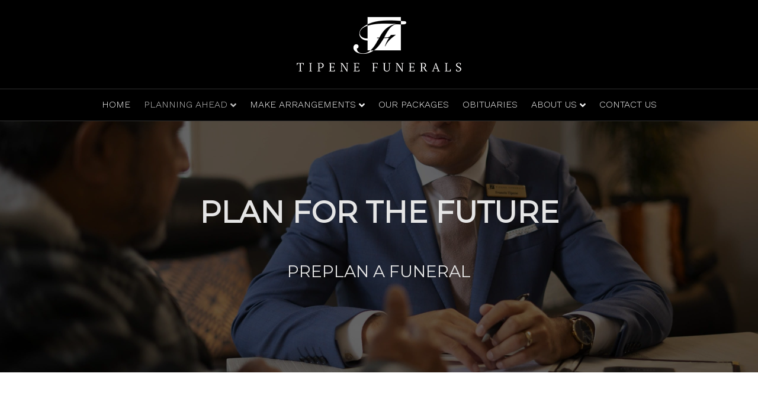

--- FILE ---
content_type: text/html; charset=UTF-8
request_url: https://www.tipenefunerals.nz/planning-a-funeral-guide/
body_size: 13802
content:
<!DOCTYPE html>
<html lang="en-NZ">
<head>
<meta charset="UTF-8" />
<meta name='viewport' content='width=device-width, initial-scale=1.0' />
<meta http-equiv='X-UA-Compatible' content='IE=edge' />
<link rel="profile" href="https://gmpg.org/xfn/11" />
<title>Planning A Funeral Guide | Tipene Funerals</title>
	<style>img:is([sizes="auto" i], [sizes^="auto," i]) { contain-intrinsic-size: 3000px 1500px }</style>
	<meta name="description" content="PLAN FOR THE FUTURE PREPLAN A FUNERAL PLAN FUTURE FUNERAL ARRANGEMENTS A pre-planned funeral helps in many ways to eliminate stress and confusion that a sudden passing can bring on. With a pre-arranged funeral plan, you and your family have peace-of-mind knowing that a plan is already in place.  This allows&hellip;">
<meta name="robots" content="index, follow, max-snippet:-1, max-image-preview:large, max-video-preview:-1">
<link rel="canonical" href="https://www.tipenefunerals.nz/planning-a-funeral-guide/">
<meta property="og:url" content="https://www.tipenefunerals.nz/planning-a-funeral-guide/">
<meta property="og:site_name" content="Tipene Funerals">
<meta property="og:locale" content="en_NZ">
<meta property="og:type" content="article">
<meta property="article:author" content="https://facebook.com/tipenefunerals">
<meta property="article:publisher" content="https://facebook.com/tipenefunerals">
<meta property="og:title" content="Planning A Funeral Guide | Tipene Funerals">
<meta property="og:description" content="PLAN FOR THE FUTURE PREPLAN A FUNERAL PLAN FUTURE FUNERAL ARRANGEMENTS A pre-planned funeral helps in many ways to eliminate stress and confusion that a sudden passing can bring on. With a pre-arranged funeral plan, you and your family have peace-of-mind knowing that a plan is already in place.  This allows&hellip;">
<meta property="og:image" content="https://www.tipenefunerals.nz/wp-content/uploads/2018/12/TipeneLogo-Website.png">
<meta property="og:image:secure_url" content="https://www.tipenefunerals.nz/wp-content/uploads/2018/12/TipeneLogo-Website.png">
<meta property="og:image:alt" content="">
<meta name="twitter:card" content="summary">
<meta name="twitter:site" content="https://twitter.com/tipenefunerals">
<meta name="twitter:creator" content="https://twitter.com/tipenefunerals">
<meta name="twitter:title" content="Planning A Funeral Guide | Tipene Funerals">
<meta name="twitter:description" content="PLAN FOR THE FUTURE PREPLAN A FUNERAL PLAN FUTURE FUNERAL ARRANGEMENTS A pre-planned funeral helps in many ways to eliminate stress and confusion that a sudden passing can bring on. With a pre-arranged funeral plan, you and your family have peace-of-mind knowing that a plan is already in place.  This allows&hellip;">
<meta name="twitter:image" content="https://www.tipenefunerals.nz/wp-content/uploads/2018/12/TipeneLogo-Website-1000x.png">
<link rel='dns-prefetch' href='//fonts.googleapis.com' />
<link href='https://fonts.gstatic.com' crossorigin rel='preconnect' />
<link rel="alternate" type="application/rss+xml" title="Tipene Funerals &raquo; Feed" href="https://www.tipenefunerals.nz/feed/" />
<link rel="alternate" type="application/rss+xml" title="Tipene Funerals &raquo; Comments Feed" href="https://www.tipenefunerals.nz/comments/feed/" />
<link rel="preload" href="https://www.tipenefunerals.nz/wp-content/plugins/bb-plugin/fonts/fontawesome/5.15.4/webfonts/fa-solid-900.woff2" as="font" type="font/woff2" crossorigin="anonymous">
<script>
window._wpemojiSettings = {"baseUrl":"https:\/\/s.w.org\/images\/core\/emoji\/15.0.3\/72x72\/","ext":".png","svgUrl":"https:\/\/s.w.org\/images\/core\/emoji\/15.0.3\/svg\/","svgExt":".svg","source":{"concatemoji":"https:\/\/www.tipenefunerals.nz\/wp-includes\/js\/wp-emoji-release.min.js?ver=6.7.4"}};
/*! This file is auto-generated */
!function(i,n){var o,s,e;function c(e){try{var t={supportTests:e,timestamp:(new Date).valueOf()};sessionStorage.setItem(o,JSON.stringify(t))}catch(e){}}function p(e,t,n){e.clearRect(0,0,e.canvas.width,e.canvas.height),e.fillText(t,0,0);var t=new Uint32Array(e.getImageData(0,0,e.canvas.width,e.canvas.height).data),r=(e.clearRect(0,0,e.canvas.width,e.canvas.height),e.fillText(n,0,0),new Uint32Array(e.getImageData(0,0,e.canvas.width,e.canvas.height).data));return t.every(function(e,t){return e===r[t]})}function u(e,t,n){switch(t){case"flag":return n(e,"\ud83c\udff3\ufe0f\u200d\u26a7\ufe0f","\ud83c\udff3\ufe0f\u200b\u26a7\ufe0f")?!1:!n(e,"\ud83c\uddfa\ud83c\uddf3","\ud83c\uddfa\u200b\ud83c\uddf3")&&!n(e,"\ud83c\udff4\udb40\udc67\udb40\udc62\udb40\udc65\udb40\udc6e\udb40\udc67\udb40\udc7f","\ud83c\udff4\u200b\udb40\udc67\u200b\udb40\udc62\u200b\udb40\udc65\u200b\udb40\udc6e\u200b\udb40\udc67\u200b\udb40\udc7f");case"emoji":return!n(e,"\ud83d\udc26\u200d\u2b1b","\ud83d\udc26\u200b\u2b1b")}return!1}function f(e,t,n){var r="undefined"!=typeof WorkerGlobalScope&&self instanceof WorkerGlobalScope?new OffscreenCanvas(300,150):i.createElement("canvas"),a=r.getContext("2d",{willReadFrequently:!0}),o=(a.textBaseline="top",a.font="600 32px Arial",{});return e.forEach(function(e){o[e]=t(a,e,n)}),o}function t(e){var t=i.createElement("script");t.src=e,t.defer=!0,i.head.appendChild(t)}"undefined"!=typeof Promise&&(o="wpEmojiSettingsSupports",s=["flag","emoji"],n.supports={everything:!0,everythingExceptFlag:!0},e=new Promise(function(e){i.addEventListener("DOMContentLoaded",e,{once:!0})}),new Promise(function(t){var n=function(){try{var e=JSON.parse(sessionStorage.getItem(o));if("object"==typeof e&&"number"==typeof e.timestamp&&(new Date).valueOf()<e.timestamp+604800&&"object"==typeof e.supportTests)return e.supportTests}catch(e){}return null}();if(!n){if("undefined"!=typeof Worker&&"undefined"!=typeof OffscreenCanvas&&"undefined"!=typeof URL&&URL.createObjectURL&&"undefined"!=typeof Blob)try{var e="postMessage("+f.toString()+"("+[JSON.stringify(s),u.toString(),p.toString()].join(",")+"));",r=new Blob([e],{type:"text/javascript"}),a=new Worker(URL.createObjectURL(r),{name:"wpTestEmojiSupports"});return void(a.onmessage=function(e){c(n=e.data),a.terminate(),t(n)})}catch(e){}c(n=f(s,u,p))}t(n)}).then(function(e){for(var t in e)n.supports[t]=e[t],n.supports.everything=n.supports.everything&&n.supports[t],"flag"!==t&&(n.supports.everythingExceptFlag=n.supports.everythingExceptFlag&&n.supports[t]);n.supports.everythingExceptFlag=n.supports.everythingExceptFlag&&!n.supports.flag,n.DOMReady=!1,n.readyCallback=function(){n.DOMReady=!0}}).then(function(){return e}).then(function(){var e;n.supports.everything||(n.readyCallback(),(e=n.source||{}).concatemoji?t(e.concatemoji):e.wpemoji&&e.twemoji&&(t(e.twemoji),t(e.wpemoji)))}))}((window,document),window._wpemojiSettings);
</script>
<style id='wp-emoji-styles-inline-css'>

	img.wp-smiley, img.emoji {
		display: inline !important;
		border: none !important;
		box-shadow: none !important;
		height: 1em !important;
		width: 1em !important;
		margin: 0 0.07em !important;
		vertical-align: -0.1em !important;
		background: none !important;
		padding: 0 !important;
	}
</style>
<link rel='stylesheet' id='wp-block-library-css' href='https://www.tipenefunerals.nz/wp-includes/css/dist/block-library/style.min.css?ver=6.7.4' media='all' />
<style id='wp-block-library-theme-inline-css'>
.wp-block-audio :where(figcaption){color:#555;font-size:13px;text-align:center}.is-dark-theme .wp-block-audio :where(figcaption){color:#ffffffa6}.wp-block-audio{margin:0 0 1em}.wp-block-code{border:1px solid #ccc;border-radius:4px;font-family:Menlo,Consolas,monaco,monospace;padding:.8em 1em}.wp-block-embed :where(figcaption){color:#555;font-size:13px;text-align:center}.is-dark-theme .wp-block-embed :where(figcaption){color:#ffffffa6}.wp-block-embed{margin:0 0 1em}.blocks-gallery-caption{color:#555;font-size:13px;text-align:center}.is-dark-theme .blocks-gallery-caption{color:#ffffffa6}:root :where(.wp-block-image figcaption){color:#555;font-size:13px;text-align:center}.is-dark-theme :root :where(.wp-block-image figcaption){color:#ffffffa6}.wp-block-image{margin:0 0 1em}.wp-block-pullquote{border-bottom:4px solid;border-top:4px solid;color:currentColor;margin-bottom:1.75em}.wp-block-pullquote cite,.wp-block-pullquote footer,.wp-block-pullquote__citation{color:currentColor;font-size:.8125em;font-style:normal;text-transform:uppercase}.wp-block-quote{border-left:.25em solid;margin:0 0 1.75em;padding-left:1em}.wp-block-quote cite,.wp-block-quote footer{color:currentColor;font-size:.8125em;font-style:normal;position:relative}.wp-block-quote:where(.has-text-align-right){border-left:none;border-right:.25em solid;padding-left:0;padding-right:1em}.wp-block-quote:where(.has-text-align-center){border:none;padding-left:0}.wp-block-quote.is-large,.wp-block-quote.is-style-large,.wp-block-quote:where(.is-style-plain){border:none}.wp-block-search .wp-block-search__label{font-weight:700}.wp-block-search__button{border:1px solid #ccc;padding:.375em .625em}:where(.wp-block-group.has-background){padding:1.25em 2.375em}.wp-block-separator.has-css-opacity{opacity:.4}.wp-block-separator{border:none;border-bottom:2px solid;margin-left:auto;margin-right:auto}.wp-block-separator.has-alpha-channel-opacity{opacity:1}.wp-block-separator:not(.is-style-wide):not(.is-style-dots){width:100px}.wp-block-separator.has-background:not(.is-style-dots){border-bottom:none;height:1px}.wp-block-separator.has-background:not(.is-style-wide):not(.is-style-dots){height:2px}.wp-block-table{margin:0 0 1em}.wp-block-table td,.wp-block-table th{word-break:normal}.wp-block-table :where(figcaption){color:#555;font-size:13px;text-align:center}.is-dark-theme .wp-block-table :where(figcaption){color:#ffffffa6}.wp-block-video :where(figcaption){color:#555;font-size:13px;text-align:center}.is-dark-theme .wp-block-video :where(figcaption){color:#ffffffa6}.wp-block-video{margin:0 0 1em}:root :where(.wp-block-template-part.has-background){margin-bottom:0;margin-top:0;padding:1.25em 2.375em}
</style>
<style id='classic-theme-styles-inline-css'>
/*! This file is auto-generated */
.wp-block-button__link{color:#fff;background-color:#32373c;border-radius:9999px;box-shadow:none;text-decoration:none;padding:calc(.667em + 2px) calc(1.333em + 2px);font-size:1.125em}.wp-block-file__button{background:#32373c;color:#fff;text-decoration:none}
</style>
<style id='global-styles-inline-css'>
:root{--wp--preset--aspect-ratio--square: 1;--wp--preset--aspect-ratio--4-3: 4/3;--wp--preset--aspect-ratio--3-4: 3/4;--wp--preset--aspect-ratio--3-2: 3/2;--wp--preset--aspect-ratio--2-3: 2/3;--wp--preset--aspect-ratio--16-9: 16/9;--wp--preset--aspect-ratio--9-16: 9/16;--wp--preset--color--black: #000000;--wp--preset--color--cyan-bluish-gray: #abb8c3;--wp--preset--color--white: #ffffff;--wp--preset--color--pale-pink: #f78da7;--wp--preset--color--vivid-red: #cf2e2e;--wp--preset--color--luminous-vivid-orange: #ff6900;--wp--preset--color--luminous-vivid-amber: #fcb900;--wp--preset--color--light-green-cyan: #7bdcb5;--wp--preset--color--vivid-green-cyan: #00d084;--wp--preset--color--pale-cyan-blue: #8ed1fc;--wp--preset--color--vivid-cyan-blue: #0693e3;--wp--preset--color--vivid-purple: #9b51e0;--wp--preset--color--fl-heading-text: #000000;--wp--preset--color--fl-body-bg: #000000;--wp--preset--color--fl-body-text: #000000;--wp--preset--color--fl-accent: #c0c0c0;--wp--preset--color--fl-accent-hover: #666666;--wp--preset--color--fl-topbar-bg: #e5e5e5;--wp--preset--color--fl-topbar-text: #000000;--wp--preset--color--fl-topbar-link: #404040;--wp--preset--color--fl-topbar-hover: #e71d36;--wp--preset--color--fl-header-bg: #000000;--wp--preset--color--fl-header-text: #ffffff;--wp--preset--color--fl-header-link: #ffffff;--wp--preset--color--fl-header-hover: #95bf48;--wp--preset--color--fl-nav-bg: #000000;--wp--preset--color--fl-nav-link: #f5f5f5;--wp--preset--color--fl-nav-hover: #c0c0c0;--wp--preset--color--fl-content-bg: #ffffff;--wp--preset--color--fl-footer-widgets-bg: #000000;--wp--preset--color--fl-footer-widgets-text: #ffffff;--wp--preset--color--fl-footer-widgets-link: #c0c0c0;--wp--preset--color--fl-footer-widgets-hover: #c0c0c0;--wp--preset--color--fl-footer-bg: #000000;--wp--preset--color--fl-footer-text: #ffffff;--wp--preset--color--fl-footer-link: #c0c0c0;--wp--preset--color--fl-footer-hover: #c0c0c0;--wp--preset--gradient--vivid-cyan-blue-to-vivid-purple: linear-gradient(135deg,rgba(6,147,227,1) 0%,rgb(155,81,224) 100%);--wp--preset--gradient--light-green-cyan-to-vivid-green-cyan: linear-gradient(135deg,rgb(122,220,180) 0%,rgb(0,208,130) 100%);--wp--preset--gradient--luminous-vivid-amber-to-luminous-vivid-orange: linear-gradient(135deg,rgba(252,185,0,1) 0%,rgba(255,105,0,1) 100%);--wp--preset--gradient--luminous-vivid-orange-to-vivid-red: linear-gradient(135deg,rgba(255,105,0,1) 0%,rgb(207,46,46) 100%);--wp--preset--gradient--very-light-gray-to-cyan-bluish-gray: linear-gradient(135deg,rgb(238,238,238) 0%,rgb(169,184,195) 100%);--wp--preset--gradient--cool-to-warm-spectrum: linear-gradient(135deg,rgb(74,234,220) 0%,rgb(151,120,209) 20%,rgb(207,42,186) 40%,rgb(238,44,130) 60%,rgb(251,105,98) 80%,rgb(254,248,76) 100%);--wp--preset--gradient--blush-light-purple: linear-gradient(135deg,rgb(255,206,236) 0%,rgb(152,150,240) 100%);--wp--preset--gradient--blush-bordeaux: linear-gradient(135deg,rgb(254,205,165) 0%,rgb(254,45,45) 50%,rgb(107,0,62) 100%);--wp--preset--gradient--luminous-dusk: linear-gradient(135deg,rgb(255,203,112) 0%,rgb(199,81,192) 50%,rgb(65,88,208) 100%);--wp--preset--gradient--pale-ocean: linear-gradient(135deg,rgb(255,245,203) 0%,rgb(182,227,212) 50%,rgb(51,167,181) 100%);--wp--preset--gradient--electric-grass: linear-gradient(135deg,rgb(202,248,128) 0%,rgb(113,206,126) 100%);--wp--preset--gradient--midnight: linear-gradient(135deg,rgb(2,3,129) 0%,rgb(40,116,252) 100%);--wp--preset--font-size--small: 13px;--wp--preset--font-size--medium: 20px;--wp--preset--font-size--large: 36px;--wp--preset--font-size--x-large: 42px;--wp--preset--spacing--20: 0.44rem;--wp--preset--spacing--30: 0.67rem;--wp--preset--spacing--40: 1rem;--wp--preset--spacing--50: 1.5rem;--wp--preset--spacing--60: 2.25rem;--wp--preset--spacing--70: 3.38rem;--wp--preset--spacing--80: 5.06rem;--wp--preset--shadow--natural: 6px 6px 9px rgba(0, 0, 0, 0.2);--wp--preset--shadow--deep: 12px 12px 50px rgba(0, 0, 0, 0.4);--wp--preset--shadow--sharp: 6px 6px 0px rgba(0, 0, 0, 0.2);--wp--preset--shadow--outlined: 6px 6px 0px -3px rgba(255, 255, 255, 1), 6px 6px rgba(0, 0, 0, 1);--wp--preset--shadow--crisp: 6px 6px 0px rgba(0, 0, 0, 1);}:where(.is-layout-flex){gap: 0.5em;}:where(.is-layout-grid){gap: 0.5em;}body .is-layout-flex{display: flex;}.is-layout-flex{flex-wrap: wrap;align-items: center;}.is-layout-flex > :is(*, div){margin: 0;}body .is-layout-grid{display: grid;}.is-layout-grid > :is(*, div){margin: 0;}:where(.wp-block-columns.is-layout-flex){gap: 2em;}:where(.wp-block-columns.is-layout-grid){gap: 2em;}:where(.wp-block-post-template.is-layout-flex){gap: 1.25em;}:where(.wp-block-post-template.is-layout-grid){gap: 1.25em;}.has-black-color{color: var(--wp--preset--color--black) !important;}.has-cyan-bluish-gray-color{color: var(--wp--preset--color--cyan-bluish-gray) !important;}.has-white-color{color: var(--wp--preset--color--white) !important;}.has-pale-pink-color{color: var(--wp--preset--color--pale-pink) !important;}.has-vivid-red-color{color: var(--wp--preset--color--vivid-red) !important;}.has-luminous-vivid-orange-color{color: var(--wp--preset--color--luminous-vivid-orange) !important;}.has-luminous-vivid-amber-color{color: var(--wp--preset--color--luminous-vivid-amber) !important;}.has-light-green-cyan-color{color: var(--wp--preset--color--light-green-cyan) !important;}.has-vivid-green-cyan-color{color: var(--wp--preset--color--vivid-green-cyan) !important;}.has-pale-cyan-blue-color{color: var(--wp--preset--color--pale-cyan-blue) !important;}.has-vivid-cyan-blue-color{color: var(--wp--preset--color--vivid-cyan-blue) !important;}.has-vivid-purple-color{color: var(--wp--preset--color--vivid-purple) !important;}.has-black-background-color{background-color: var(--wp--preset--color--black) !important;}.has-cyan-bluish-gray-background-color{background-color: var(--wp--preset--color--cyan-bluish-gray) !important;}.has-white-background-color{background-color: var(--wp--preset--color--white) !important;}.has-pale-pink-background-color{background-color: var(--wp--preset--color--pale-pink) !important;}.has-vivid-red-background-color{background-color: var(--wp--preset--color--vivid-red) !important;}.has-luminous-vivid-orange-background-color{background-color: var(--wp--preset--color--luminous-vivid-orange) !important;}.has-luminous-vivid-amber-background-color{background-color: var(--wp--preset--color--luminous-vivid-amber) !important;}.has-light-green-cyan-background-color{background-color: var(--wp--preset--color--light-green-cyan) !important;}.has-vivid-green-cyan-background-color{background-color: var(--wp--preset--color--vivid-green-cyan) !important;}.has-pale-cyan-blue-background-color{background-color: var(--wp--preset--color--pale-cyan-blue) !important;}.has-vivid-cyan-blue-background-color{background-color: var(--wp--preset--color--vivid-cyan-blue) !important;}.has-vivid-purple-background-color{background-color: var(--wp--preset--color--vivid-purple) !important;}.has-black-border-color{border-color: var(--wp--preset--color--black) !important;}.has-cyan-bluish-gray-border-color{border-color: var(--wp--preset--color--cyan-bluish-gray) !important;}.has-white-border-color{border-color: var(--wp--preset--color--white) !important;}.has-pale-pink-border-color{border-color: var(--wp--preset--color--pale-pink) !important;}.has-vivid-red-border-color{border-color: var(--wp--preset--color--vivid-red) !important;}.has-luminous-vivid-orange-border-color{border-color: var(--wp--preset--color--luminous-vivid-orange) !important;}.has-luminous-vivid-amber-border-color{border-color: var(--wp--preset--color--luminous-vivid-amber) !important;}.has-light-green-cyan-border-color{border-color: var(--wp--preset--color--light-green-cyan) !important;}.has-vivid-green-cyan-border-color{border-color: var(--wp--preset--color--vivid-green-cyan) !important;}.has-pale-cyan-blue-border-color{border-color: var(--wp--preset--color--pale-cyan-blue) !important;}.has-vivid-cyan-blue-border-color{border-color: var(--wp--preset--color--vivid-cyan-blue) !important;}.has-vivid-purple-border-color{border-color: var(--wp--preset--color--vivid-purple) !important;}.has-vivid-cyan-blue-to-vivid-purple-gradient-background{background: var(--wp--preset--gradient--vivid-cyan-blue-to-vivid-purple) !important;}.has-light-green-cyan-to-vivid-green-cyan-gradient-background{background: var(--wp--preset--gradient--light-green-cyan-to-vivid-green-cyan) !important;}.has-luminous-vivid-amber-to-luminous-vivid-orange-gradient-background{background: var(--wp--preset--gradient--luminous-vivid-amber-to-luminous-vivid-orange) !important;}.has-luminous-vivid-orange-to-vivid-red-gradient-background{background: var(--wp--preset--gradient--luminous-vivid-orange-to-vivid-red) !important;}.has-very-light-gray-to-cyan-bluish-gray-gradient-background{background: var(--wp--preset--gradient--very-light-gray-to-cyan-bluish-gray) !important;}.has-cool-to-warm-spectrum-gradient-background{background: var(--wp--preset--gradient--cool-to-warm-spectrum) !important;}.has-blush-light-purple-gradient-background{background: var(--wp--preset--gradient--blush-light-purple) !important;}.has-blush-bordeaux-gradient-background{background: var(--wp--preset--gradient--blush-bordeaux) !important;}.has-luminous-dusk-gradient-background{background: var(--wp--preset--gradient--luminous-dusk) !important;}.has-pale-ocean-gradient-background{background: var(--wp--preset--gradient--pale-ocean) !important;}.has-electric-grass-gradient-background{background: var(--wp--preset--gradient--electric-grass) !important;}.has-midnight-gradient-background{background: var(--wp--preset--gradient--midnight) !important;}.has-small-font-size{font-size: var(--wp--preset--font-size--small) !important;}.has-medium-font-size{font-size: var(--wp--preset--font-size--medium) !important;}.has-large-font-size{font-size: var(--wp--preset--font-size--large) !important;}.has-x-large-font-size{font-size: var(--wp--preset--font-size--x-large) !important;}
:where(.wp-block-post-template.is-layout-flex){gap: 1.25em;}:where(.wp-block-post-template.is-layout-grid){gap: 1.25em;}
:where(.wp-block-columns.is-layout-flex){gap: 2em;}:where(.wp-block-columns.is-layout-grid){gap: 2em;}
:root :where(.wp-block-pullquote){font-size: 1.5em;line-height: 1.6;}
</style>
<link rel='stylesheet' id='ultimate-icons-css' href='https://www.tipenefunerals.nz/wp-content/uploads/bb-plugin/icons/ultimate-icons/style.css?ver=2.10.0.5' media='all' />
<link rel='stylesheet' id='font-awesome-5-css' href='https://www.tipenefunerals.nz/wp-content/plugins/bb-plugin/fonts/fontawesome/5.15.4/css/all.min.css?ver=2.10.0.5' media='all' />
<link rel='stylesheet' id='fl-builder-layout-31-css' href='https://www.tipenefunerals.nz/wp-content/uploads/bb-plugin/cache/31-layout.css?ver=0f01bef2ca45b4f53847d80790c467e8' media='all' />
<link rel='stylesheet' id='jquery-magnificpopup-css' href='https://www.tipenefunerals.nz/wp-content/plugins/bb-plugin/css/jquery.magnificpopup.min.css?ver=2.10.0.5' media='all' />
<link rel='stylesheet' id='bootstrap-4-css' href='https://www.tipenefunerals.nz/wp-content/themes/bb-theme/css/bootstrap-4.min.css?ver=1.7.17.1' media='all' />
<link rel='stylesheet' id='fl-automator-skin-css' href='https://www.tipenefunerals.nz/wp-content/uploads/bb-theme/skin-679dec39484ba.css?ver=1.7.17.1' media='all' />
<link rel='stylesheet' id='fl-child-theme-css' href='https://www.tipenefunerals.nz/wp-content/themes/bb-theme-child/style.css?ver=6.7.4' media='all' />
<link rel='stylesheet' id='pp-animate-css' href='https://www.tipenefunerals.nz/wp-content/plugins/bbpowerpack/assets/css/animate.min.css?ver=3.5.1' media='all' />
<link rel='stylesheet' id='fl-builder-google-fonts-ac140c283ee1ea684a5ee1fe48def91f-css' href='//fonts.googleapis.com/css?family=Work+Sans%3A700%2C300%2C400%7CMontserrat%3A400&#038;ver=6.7.4' media='all' />
<script src="https://www.tipenefunerals.nz/wp-includes/js/jquery/jquery.min.js?ver=3.7.1" id="jquery-core-js"></script>
<script src="https://www.tipenefunerals.nz/wp-includes/js/jquery/jquery-migrate.min.js?ver=3.4.1" id="jquery-migrate-js"></script>
<link rel="https://api.w.org/" href="https://www.tipenefunerals.nz/wp-json/" /><link rel="alternate" title="JSON" type="application/json" href="https://www.tipenefunerals.nz/wp-json/wp/v2/pages/31" /><link rel="EditURI" type="application/rsd+xml" title="RSD" href="https://www.tipenefunerals.nz/xmlrpc.php?rsd" />
<meta name="generator" content="WordPress 6.7.4" />
<link rel='shortlink' href='https://www.tipenefunerals.nz/?p=31' />
<link rel="alternate" title="oEmbed (JSON)" type="application/json+oembed" href="https://www.tipenefunerals.nz/wp-json/oembed/1.0/embed?url=https%3A%2F%2Fwww.tipenefunerals.nz%2Fplanning-a-funeral-guide%2F" />
<link rel="alternate" title="oEmbed (XML)" type="text/xml+oembed" href="https://www.tipenefunerals.nz/wp-json/oembed/1.0/embed?url=https%3A%2F%2Fwww.tipenefunerals.nz%2Fplanning-a-funeral-guide%2F&#038;format=xml" />
<meta name="facebook-domain-verification" content="tbhctgc8rrtwrhkmbhzfplauy5cl1w" />
<meta name="facebook-domain-verification" content="eceo6lyizw96tjl2izac3voatm58gm" />

		<script>
			var bb_powerpack = {
				version: '2.40.10',
				getAjaxUrl: function() { return atob( 'aHR0cHM6Ly93d3cudGlwZW5lZnVuZXJhbHMubnovd3AtYWRtaW4vYWRtaW4tYWpheC5waHA=' ); },
				callback: function() {},
				mapMarkerData: {},
				post_id: '31',
				search_term: '',
				current_page: 'https://www.tipenefunerals.nz/planning-a-funeral-guide/',
				conditionals: {
					is_front_page: false,
					is_home: false,
					is_archive: false,
					current_post_type: '',
					is_tax: false,
										is_author: false,
					current_author: false,
					is_search: false,
									}
			};
		</script>
		<link rel="icon" href="https://www.tipenefunerals.nz/wp-content/uploads/2020/09/cropped-TipeneLogo-Website-Logo-Only-Black-600-2-32x32.png" sizes="32x32" />
<link rel="icon" href="https://www.tipenefunerals.nz/wp-content/uploads/2020/09/cropped-TipeneLogo-Website-Logo-Only-Black-600-2-192x192.png" sizes="192x192" />
<link rel="apple-touch-icon" href="https://www.tipenefunerals.nz/wp-content/uploads/2020/09/cropped-TipeneLogo-Website-Logo-Only-Black-600-2-180x180.png" />
<meta name="msapplication-TileImage" content="https://www.tipenefunerals.nz/wp-content/uploads/2020/09/cropped-TipeneLogo-Website-Logo-Only-Black-600-2-270x270.png" />
		<style id="wp-custom-css">
			.fl-page-footer-widgets-container  {
	font-size: 16px;
	text-align:center;
}

.tv-shows .fl-post-image img {
	width: 480px;
	height: 270px;
}		</style>
		
<script async src='https://www.googletagmanager.com/gtag/js?id='></script><script>
window.dataLayer = window.dataLayer || [];
function gtag(){dataLayer.push(arguments);}gtag('js', new Date());
gtag('set', 'cookie_domain', 'auto');
gtag('set', 'cookie_flags', 'SameSite=None;Secure');
window.addEventListener('load', function () {
    var links = document.querySelectorAll('a');
    for (let i = 0; i < links.length; i++) {
        links[i].addEventListener('click', function(e) {
            var n = this.href.includes('www.tipenefunerals.nz');
            if (n == false) {
                gtag('event', 'click', {'event_category': 'external links','event_label' : this.href});
            }
        });
        }
    });
    
 gtag('config', '' , {});

</script>

<meta name="google-site-verification" content="Vli_L1ryHwMIpvUVCgYlmHC5wbC7oNxFn6thG1pdWEY" /><script>
    window.Userback = window.Userback || {};
    Userback.access_token = '7290|45416|Sc0vvnwodc8yKmm3sFd9eDwjdaI9u44Pyk7HQ8GjG416t4DZQk';
    (function(d) {
        var s = d.createElement('script');s.async = true;
        s.src = 'https://static.userback.io/widget/v1.js';
        (d.head || d.body).appendChild(s);
    })(document);
</script>
</head>
<body class="page-template-default page page-id-31 fl-builder fl-builder-2-10-0-5 fl-themer-1-5-2-1-20251125200437 fl-theme-1-7-17-1 fl-no-js fl-framework-bootstrap-4 fl-preset-default-dark fl-full-width fl-shrink fl-scroll-to-top fl-submenu-indicator fl-submenu-toggle" itemscope="itemscope" itemtype="https://schema.org/WebPage">


<a aria-label="Skip to content" class="fl-screen-reader-text" href="#fl-main-content">Skip to content</a><div class="fl-page">
	<header class="fl-page-header fl-page-header-primary fl-page-nav-centered fl-page-nav-toggle-icon fl-page-nav-toggle-visible-medium-mobile" itemscope="itemscope" itemtype="https://schema.org/WPHeader"  role="banner">
	<div class="fl-page-header-wrap">
		<div class="fl-page-header-container container">
			<div class="fl-page-header-row row">
				<div class="col-lg-12 fl-page-header-logo-col">
					<div class="fl-page-header-logo" itemscope="itemscope" itemtype="https://schema.org/Organization">
						<a href="https://www.tipenefunerals.nz/" itemprop="url"><img class="fl-logo-img" loading="false" data-no-lazy="1"   itemscope itemtype="https://schema.org/ImageObject" src="https://www.tipenefunerals.nz/wp-content/uploads/2018/12/TipeneLogo-Website-300x100.png" data-retina="https://www.tipenefunerals.nz/wp-content/uploads/2018/12/TipeneLogo-Website-600x200.png" title="" width="300" data-width="300" height="100" data-height="100" alt="Tipene Funerals" /><meta itemprop="name" content="Tipene Funerals" /></a>
											</div>
				</div>
			</div>
		</div>
	</div>
	<div class="fl-page-nav-wrap">
		<div class="fl-page-nav-container container">
			<nav class="fl-page-nav fl-nav navbar navbar-default navbar-expand-md" aria-label="Header Menu" itemscope="itemscope" itemtype="https://schema.org/SiteNavigationElement" role="navigation">
				<button type="button" class="navbar-toggle navbar-toggler" data-toggle="collapse" data-target=".fl-page-nav-collapse">
					<span><i class="fas fa-bars" aria-hidden="true"></i><span class="sr-only">Menu</span></span>
				</button>
				<div class="fl-page-nav-collapse collapse navbar-collapse">
					<ul id="menu-main-menu" class="nav navbar-nav menu fl-theme-menu"><li id="menu-item-57" class="menu-item menu-item-type-custom menu-item-object-custom menu-item-home menu-item-57 nav-item"><a href="https://www.tipenefunerals.nz/" class="nav-link">HOME</a></li>
<li id="menu-item-979" class="menu-item menu-item-type-custom menu-item-object-custom current-menu-ancestor current-menu-parent menu-item-has-children menu-item-979 nav-item"><a href="#" class="nav-link">PLANNING AHEAD</a><div class="fl-submenu-icon-wrap"><span class="fl-submenu-toggle-icon"></span></div>
<ul class="sub-menu">
	<li id="menu-item-980" class="menu-item menu-item-type-post_type menu-item-object-page current-menu-item page_item page-item-31 current_page_item menu-item-980 nav-item"><a href="https://www.tipenefunerals.nz/planning-a-funeral-guide/" aria-current="page" class="nav-link">PRE-PLAN A FUNERAL</a></li>
	<li id="menu-item-981" class="menu-item menu-item-type-post_type menu-item-object-page menu-item-981 nav-item"><a href="https://www.tipenefunerals.nz/our-caskets/" class="nav-link">OUR CASKETS</a></li>
</ul>
</li>
<li id="menu-item-977" class="menu-item menu-item-type-custom menu-item-object-custom menu-item-has-children menu-item-977 nav-item"><a href="#" class="nav-link">MAKE ARRANGEMENTS</a><div class="fl-submenu-icon-wrap"><span class="fl-submenu-toggle-icon"></span></div>
<ul class="sub-menu">
	<li id="menu-item-978" class="menu-item menu-item-type-post_type menu-item-object-page menu-item-978 nav-item"><a href="https://www.tipenefunerals.nz/funeral-arrangements/arrange-a-funeral/" class="nav-link">ARRANGE A FUNERAL</a></li>
	<li id="menu-item-62" class="menu-item menu-item-type-post_type menu-item-object-page menu-item-62 nav-item"><a href="https://www.tipenefunerals.nz/funeral-resources/burial-vs-cremation/" class="nav-link">BURIALS OR CREMATIONS</a></li>
	<li id="menu-item-69" class="menu-item menu-item-type-post_type menu-item-object-page menu-item-69 nav-item"><a href="https://www.tipenefunerals.nz/our-caskets/" class="nav-link">OUR CASKETS</a></li>
</ul>
</li>
<li id="menu-item-64" class="menu-item menu-item-type-post_type menu-item-object-page menu-item-64 nav-item"><a href="https://www.tipenefunerals.nz/our-packages/" class="nav-link">OUR PACKAGES</a></li>
<li id="menu-item-68" class="menu-item menu-item-type-post_type menu-item-object-page menu-item-68 nav-item"><a href="https://www.tipenefunerals.nz/obituary/" class="nav-link">OBITUARIES</a></li>
<li id="menu-item-58" class="menu-item menu-item-type-post_type menu-item-object-page menu-item-has-children menu-item-58 nav-item"><a href="https://www.tipenefunerals.nz/about-us/" class="nav-link">ABOUT US</a><div class="fl-submenu-icon-wrap"><span class="fl-submenu-toggle-icon"></span></div>
<ul class="sub-menu">
	<li id="menu-item-60" class="menu-item menu-item-type-post_type menu-item-object-page menu-item-60 nav-item"><a href="https://www.tipenefunerals.nz/about-us/our-team/" class="nav-link">OUR TEAM</a></li>
	<li id="menu-item-7202" class="menu-item menu-item-type-custom menu-item-object-custom menu-item-has-children menu-item-7202 nav-item"><a href="#" class="nav-link">OUR LOCATIONS</a><div class="fl-submenu-icon-wrap"><span class="fl-submenu-toggle-icon"></span></div>
	<ul class="sub-menu">
		<li id="menu-item-7203" class="menu-item menu-item-type-post_type menu-item-object-page menu-item-7203 nav-item"><a href="https://www.tipenefunerals.nz/our-locations/henderson/" class="nav-link">HENDERSON</a></li>
		<li id="menu-item-7204" class="menu-item menu-item-type-post_type menu-item-object-page menu-item-7204 nav-item"><a href="https://www.tipenefunerals.nz/our-locations/onehunga/" class="nav-link">ONEHUNGA</a></li>
		<li id="menu-item-7205" class="menu-item menu-item-type-post_type menu-item-object-page menu-item-7205 nav-item"><a href="https://www.tipenefunerals.nz/our-locations/porirua/" class="nav-link">PORIRUA</a></li>
	</ul>
</li>
</ul>
</li>
<li id="menu-item-66" class="menu-item menu-item-type-post_type menu-item-object-page menu-item-66 nav-item"><a href="https://www.tipenefunerals.nz/contact-us/" class="nav-link">CONTACT US</a></li>
</ul>				</div>
			</nav>
		</div>
	</div>
</header><!-- .fl-page-header -->
	<div id="fl-main-content" class="fl-page-content" itemprop="mainContentOfPage" role="main">

		
<div class="fl-content-full container">
	<div class="row">
		<div class="fl-content col-md-12">
			<article class="fl-post post-31 page type-page status-publish hentry" id="fl-post-31" itemscope="itemscope" itemtype="https://schema.org/CreativeWork">

			<div class="fl-post-content clearfix" itemprop="text">
		<div class="fl-builder-content fl-builder-content-31 fl-builder-content-primary fl-builder-global-templates-locked" data-post-id="31"><div class="fl-row fl-row-full-width fl-row-bg-photo fl-node-5c18336a2fefd fl-row-default-height fl-row-align-center fl-row-bg-overlay hero fl-row-bg-fixed" data-node="5c18336a2fefd">
	<div class="fl-row-content-wrap">
		<div class="uabb-row-separator uabb-top-row-separator" >
</div>
						<div class="fl-row-content fl-row-full-width fl-node-content">
		
<div class="fl-col-group fl-node-5c18336a3017c" data-node="5c18336a3017c">
			<div class="fl-col fl-node-5c18336a30228 fl-col-bg-color" data-node="5c18336a30228">
	<div class="fl-col-content fl-node-content"><div class="fl-module fl-module-spacer-gap fl-node-5c18336a302d1" data-node="5c18336a302d1">
	<div class="fl-module-content fl-node-content">
		<div class="uabb-module-content uabb-spacer-gap-preview uabb-spacer-gap">
</div>
	</div>
</div>
<div class="fl-module fl-module-heading fl-node-5c18336a30381 page-title" data-node="5c18336a30381">
	<div class="fl-module-content fl-node-content">
		<h2 class="fl-heading">
		<span class="fl-heading-text">PLAN FOR THE FUTURE</span>
	</h2>
	</div>
</div>
<div class="fl-module fl-module-heading fl-node-5c18336a3042a subtitle" data-node="5c18336a3042a">
	<div class="fl-module-content fl-node-content">
		<h1 class="fl-heading">
		<span class="fl-heading-text">PREPLAN A FUNERAL</span>
	</h1>
	</div>
</div>
<div class="fl-module fl-module-spacer-gap fl-node-5c18336a304d2" data-node="5c18336a304d2">
	<div class="fl-module-content fl-node-content">
		<div class="uabb-module-content uabb-spacer-gap-preview uabb-spacer-gap">
</div>
	</div>
</div>
<div class="fl-module fl-module-icon fl-node-5c1872692f2a2 fl-animation fl-fade-down" data-node="5c1872692f2a2" data-animation-delay="0.0">
	<div class="fl-module-content fl-node-content">
		<div class="fl-icon-wrap">
	<span class="fl-icon">
				<i class="fas fa-chevron-down" aria-hidden="true"></i>
					</span>
	</div>
	</div>
</div>
<style>.fl-node-5c1872692f2a2.fl-animation:not(.fl-animated){opacity:0}</style></div>
</div>
	</div>
		</div>
	</div>
</div>
<div class="fl-row fl-row-full-width fl-row-bg-none fl-node-5c18344b470c2 fl-row-default-height fl-row-align-center" data-node="5c18344b470c2">
	<div class="fl-row-content-wrap">
		<div class="uabb-row-separator uabb-top-row-separator" >
</div>
						<div class="fl-row-content fl-row-fixed-width fl-node-content">
		
<div class="fl-col-group fl-node-5c18344b460e9" data-node="5c18344b460e9">
			<div class="fl-col fl-node-5c18344b463b7 fl-col-bg-color fl-col-small" data-node="5c18344b463b7">
	<div class="fl-col-content fl-node-content"></div>
</div>
			<div class="fl-col fl-node-5c18344b46463 fl-col-bg-color" data-node="5c18344b46463">
	<div class="fl-col-content fl-node-content"><div class="fl-module fl-module-info-box fl-node-5c18344b46666" data-node="5c18344b46666">
	<div class="fl-module-content fl-node-content">
		<div class="uabb-module-content uabb-infobox infobox-center ">
	<div class="uabb-infobox-left-right-wrap">
	<div class="uabb-infobox-content">
			<div class='uabb-infobox-title-wrap'><h2 class="uabb-infobox-title">PLAN FUTURE FUNERAL ARRANGEMENTS</h2></div><div class="uabb-infobox-separator"><div class="uabb-module-content uabb-separator-parent">
	<div class="uabb-separator"></div>
</div>
</div>			<div class="uabb-infobox-text-wrap">
				<div class="uabb-infobox-text uabb-text-editor"><p>A pre-planned funeral helps in many ways to eliminate stress and confusion that a sudden passing can bring on.</p>
<p>With a pre-arranged funeral plan, you and your family have peace-of-mind knowing that a plan is already in place.  This allows your loved ones to be with you and celebrate your life - while everything else has been taken care of.</p>
<p>When you decide to plan your funeral ahead of time, you also have the ability to choose how your life is celebrated.  You can customise your funeral plan, from the types of flowers you would like to have, down to the readings and music.  Everything is carefully recorded and arranged into a plan for you and your family to see.</p>
<p>A payment plan is put together for you to cover the funeral costs, further eliminating the stresses that financial burdens can have on loved ones left behind.</p>
</div><div class="uabb-infobox-button">
<div class="uabb-module-content uabb-button-wrap uabb-creative-button-wrap uabb-button-width-auto uabb-creative-button-width-auto uabb-button-center uabb-creative-button-center uabb-button-has-icon uabb-creative-button-has-icon">
			<a href="https://www.tipenefunerals.nz/wp-content/uploads/2018/12/My-Funeral-Plans.pdf" title="DOWNLOAD OUR PLANNING GUIDE" target="_blank" rel="noopener" class="uabb-button  uabb-creative-button uabb-creative-flat-btn  uabb-none-btn  "  role="button" aria-label="DOWNLOAD OUR PLANNING GUIDE">
								<i class="uabb-button-icon uabb-creative-button-icon uabb-button-icon-before uabb-creative-button-icon-before ua-icon ua-icon-chevron-with-circle-down"></i>
											<span class="uabb-button-text uabb-creative-button-text">DOWNLOAD OUR PLANNING GUIDE</span>
							
						
		</a>
	</div>




</div>			</div>
						</div>	</div>
</div>
	</div>
</div>
</div>
</div>
			<div class="fl-col fl-node-5c18344b4650c fl-col-bg-color fl-col-small" data-node="5c18344b4650c">
	<div class="fl-col-content fl-node-content"></div>
</div>
	</div>
		</div>
	</div>
</div>
<div class="fl-row fl-row-full-width fl-row-bg-color fl-node-5c193efde0e3d fl-row-default-height fl-row-align-center" data-node="5c193efde0e3d">
	<div class="fl-row-content-wrap">
		<div class="uabb-row-separator uabb-top-row-separator" >
</div>
						<div class="fl-row-content fl-row-fixed-width fl-node-content">
		
<div class="fl-col-group fl-node-5c19403b75d91" data-node="5c19403b75d91">
			<div class="fl-col fl-node-5c19403b75ea1 fl-col-bg-color" data-node="5c19403b75ea1">
	<div class="fl-col-content fl-node-content"><div class="fl-module fl-module-heading fl-node-5c19403b75c75" data-node="5c19403b75c75">
	<div class="fl-module-content fl-node-content">
		<h2 class="fl-heading">
		<span class="fl-heading-text">CREATE A FUNERAL CARE PLAN WITH US</span>
	</h2>
	</div>
</div>
<div class="fl-module fl-module-separator fl-node-5c19405ad773a" data-node="5c19405ad773a">
	<div class="fl-module-content fl-node-content">
		<div class="fl-separator"></div>
	</div>
</div>
</div>
</div>
	</div>

<div class="fl-col-group fl-node-5c193efde8cf9 fl-col-group-equal-height fl-col-group-align-center" data-node="5c193efde8cf9">
			<div class="fl-col fl-node-5c193efde8e9b fl-col-bg-color fl-col-small" data-node="5c193efde8e9b">
	<div class="fl-col-content fl-node-content"><div class="fl-module fl-module-photo fl-node-5c18745a7be18" data-node="5c18745a7be18">
	<div class="fl-module-content fl-node-content">
		<div role="figure" class="fl-photo fl-photo-align-left" itemscope itemtype="https://schema.org/ImageObject">
	<div class="fl-photo-content fl-photo-img-png">
				<img fetchpriority="high" decoding="async" class="fl-photo-img wp-image-350 size-full" src="https://www.tipenefunerals.nz/wp-content/uploads/2018/12/tipene-funeral-logo-shaow.png" alt="tipene-funeral-logo-shaow" height="1000" width="1000" title="tipene-funeral-logo-shaow"  itemprop="image" srcset="https://www.tipenefunerals.nz/wp-content/uploads/2018/12/tipene-funeral-logo-shaow.png 1000w, https://www.tipenefunerals.nz/wp-content/uploads/2018/12/tipene-funeral-logo-shaow-300x300.png 300w, https://www.tipenefunerals.nz/wp-content/uploads/2018/12/tipene-funeral-logo-shaow-150x150.png 150w, https://www.tipenefunerals.nz/wp-content/uploads/2018/12/tipene-funeral-logo-shaow-768x768.png 768w" sizes="(max-width: 1000px) 100vw, 1000px" />
					</div>
	</div>
	</div>
</div>
</div>
</div>
			<div class="fl-col fl-node-5c193efde8f4a fl-col-bg-color fl-col-small fl-col-has-cols" data-node="5c193efde8f4a">
	<div class="fl-col-content fl-node-content">
<div class="fl-col-group fl-node-5c193f0e78f0e fl-col-group-nested" data-node="5c193f0e78f0e">
			<div class="fl-col fl-node-5c193f0e790e0 fl-col-bg-color fl-col-small" data-node="5c193f0e790e0">
	<div class="fl-col-content fl-node-content"><div class="fl-module fl-module-info-box fl-node-5c18745a7c20e" data-node="5c18745a7c20e">
	<div class="fl-module-content fl-node-content">
		<div class="uabb-module-content uabb-infobox infobox-center ">
	<div class="uabb-infobox-left-right-wrap">
	<div class="uabb-infobox-content">
			<div class='uabb-infobox-title-wrap'><h4 class="uabb-infobox-title">1. MEET WITH US</h4></div>			<div class="uabb-infobox-text-wrap">
				<div class="uabb-infobox-text uabb-text-editor"><p>Call us to make an appointment with one of our Funeral Directors at our Onehunga or Henderson branches.</p>
</div>			</div>
						</div>	</div>
</div>
	</div>
</div>
</div>
</div>
			<div class="fl-col fl-node-5c193f0e7918d fl-col-bg-color fl-col-small" data-node="5c193f0e7918d">
	<div class="fl-col-content fl-node-content"><div class="fl-module fl-module-info-box fl-node-5c18745a7c4bc" data-node="5c18745a7c4bc">
	<div class="fl-module-content fl-node-content">
		<div class="uabb-module-content uabb-infobox infobox-center ">
	<div class="uabb-infobox-left-right-wrap">
	<div class="uabb-infobox-content">
			<div class='uabb-infobox-title-wrap'><h4 class="uabb-infobox-title">2. DISCUSS OPTIONS</h4></div>			<div class="uabb-infobox-text-wrap">
				<div class="uabb-infobox-text uabb-text-editor"><p>Our Funeral Directors will walk you through all of <span style="color: #000000;"><a style="color: #000000;" href="https://www.tipenefunerals.nz/our-packages/">our packages</a></span> and options that are available.</p>
</div>			</div>
						</div>	</div>
</div>
	</div>
</div>
</div>
</div>
	</div>

<div class="fl-col-group fl-node-5c193f148ce03 fl-col-group-nested" data-node="5c193f148ce03">
			<div class="fl-col fl-node-5c193f148cfd9 fl-col-bg-color fl-col-small" data-node="5c193f148cfd9">
	<div class="fl-col-content fl-node-content"><div class="fl-module fl-module-info-box fl-node-5c18745a7c166" data-node="5c18745a7c166">
	<div class="fl-module-content fl-node-content">
		<div class="uabb-module-content uabb-infobox infobox-center ">
	<div class="uabb-infobox-left-right-wrap">
	<div class="uabb-infobox-content">
			<div class='uabb-infobox-title-wrap'><h4 class="uabb-infobox-title">3. TAILORED PLAN</h4></div>			<div class="uabb-infobox-text-wrap">
				<div class="uabb-infobox-text uabb-text-editor"><p>A tailored plan will be created for your specific needs.  This will include all the options you have chosen.</p>
</div>			</div>
						</div>	</div>
</div>
	</div>
</div>
</div>
</div>
			<div class="fl-col fl-node-5c193f148d087 fl-col-bg-color fl-col-small" data-node="5c193f148d087">
	<div class="fl-col-content fl-node-content"><div class="fl-module fl-module-info-box fl-node-5c18745a7c564" data-node="5c18745a7c564">
	<div class="fl-module-content fl-node-content">
		<div class="uabb-module-content uabb-infobox infobox-center ">
	<div class="uabb-infobox-left-right-wrap">
	<div class="uabb-infobox-content">
			<div class='uabb-infobox-title-wrap'><h4 class="uabb-infobox-title">4. HASSLE FREE</h4></div>			<div class="uabb-infobox-text-wrap">
				<div class="uabb-infobox-text uabb-text-editor"><p>Once you have created your custom plan, we will provide you with a list of payment options. You may also opt to make additional lump-sum payments throughout the term of the agreement.</p>
</div>			</div>
						</div>	</div>
</div>
	</div>
</div>
</div>
</div>
	</div>
</div>
</div>
	</div>

<div class="fl-col-group fl-node-5c24219d46246" data-node="5c24219d46246">
			<div class="fl-col fl-node-5c24219d46401 fl-col-bg-color" data-node="5c24219d46401">
	<div class="fl-col-content fl-node-content"><div class="fl-module fl-module-uabb-button fl-node-5c24219d460fb" data-node="5c24219d460fb">
	<div class="fl-module-content fl-node-content">
		
<div class="uabb-module-content uabb-button-wrap uabb-creative-button-wrap uabb-button-width-auto uabb-creative-button-width-auto uabb-button-center uabb-creative-button-center uabb-button-reponsive-center uabb-creative-button-reponsive-center">
			<a href="https://www.tipenefunerals.nz/contact-us/" title="CONTACT US" target="_self"  class="uabb-button  uabb-creative-button uabb-creative-transparent-btn  uabb-transparent-fade-btn  "  role="button" aria-label="CONTACT US">
							<span class="uabb-button-text uabb-creative-button-text">CONTACT US</span>
							
						
		</a>
	</div>




	</div>
</div>
</div>
</div>
	</div>
		</div>
	</div>
</div>
<div class="fl-row fl-row-full-width fl-row-bg-photo fl-node-5c186e661813a fl-row-default-height fl-row-align-center fl-row-bg-overlay fl-row-bg-fixed" data-node="5c186e661813a">
	<div class="fl-row-content-wrap">
		<div class="uabb-row-separator uabb-top-row-separator" >
</div>
						<div class="fl-row-content fl-row-full-width fl-node-content">
		
<div class="fl-col-group fl-node-5c186e66175c9" data-node="5c186e66175c9">
			<div class="fl-col fl-node-5c186e6617e91 fl-col-bg-color" data-node="5c186e6617e91">
	<div class="fl-col-content fl-node-content"><div class="fl-module fl-module-spacer-gap fl-node-5c186e6617f39" data-node="5c186e6617f39">
	<div class="fl-module-content fl-node-content">
		<div class="uabb-module-content uabb-spacer-gap-preview uabb-spacer-gap">
</div>
	</div>
</div>
</div>
</div>
	</div>

<div class="fl-col-group fl-node-5c186e6617472 fl-col-group-custom-width" data-node="5c186e6617472">
			<div class="fl-col fl-node-5c186e66177bc fl-col-bg-color fl-col-small" data-node="5c186e66177bc">
	<div class="fl-col-content fl-node-content"></div>
</div>
			<div class="fl-col fl-node-5c186e6617716 fl-col-bg-color fl-col-small-custom-width" data-node="5c186e6617716">
	<div class="fl-col-content fl-node-content"><div class="fl-module fl-module-heading fl-node-5c19d27b07f99" data-node="5c19d27b07f99">
	<div class="fl-module-content fl-node-content">
		<h2 class="fl-heading">
		<span class="fl-heading-text">OUR PREPAID FUNERAL SERVICE</span>
	</h2>
	</div>
</div>
<div class="fl-module fl-module-separator fl-node-5c19d2dddb79d" data-node="5c19d2dddb79d">
	<div class="fl-module-content fl-node-content">
		<div class="fl-separator"></div>
	</div>
</div>
<div class="fl-module fl-module-rich-text fl-node-5c19d2aa4be12" data-node="5c19d2aa4be12">
	<div class="fl-module-content fl-node-content">
		<div class="fl-rich-text">
	<p style="text-align: center;">A passing is never an easy time for anyone involved.</p>
<p style="text-align: center;">The sudden on-rush of formalities and organising can be very stressful, especially when it has to be carried out during a time of extreme emotional pain.</p>
<p style="text-align: center;">Our <strong>Prepaid Funeral Service</strong> is designed to reduce stress during this time and allows your loved ones to be with you and celebrate your life.</p>
<p style="text-align: center;">By <span style="text-decoration: underline;">pre-planning</span> your funeral with <strong>Tipene Funerals</strong>, you get the tough decisions sorted and are afforded the time to prepare financially.</p>
<p style="text-align: center;"><strong>Tipene Funerals</strong> can help you every step of the way, from financing a funeral and all associated services, to creating a <strong>custom funeral plan</strong> specifically to your requirements.</p>
<p style="text-align: center;">If you would like to learn more about our <strong>Prepaid Funeral Service</strong> or would like to <span style="text-decoration: underline;">book a consultation</span> with one of our Funeral Directors, please <strong>get in touch today</strong>.</p>
</div>
	</div>
</div>
</div>
</div>
			<div class="fl-col fl-node-5c186e6617862 fl-col-bg-color fl-col-small" data-node="5c186e6617862">
	<div class="fl-col-content fl-node-content"></div>
</div>
	</div>

<div class="fl-col-group fl-node-5c186e6617521" data-node="5c186e6617521">
			<div class="fl-col fl-node-5c186e6617a6a fl-col-bg-color fl-col-small" data-node="5c186e6617a6a">
	<div class="fl-col-content fl-node-content"></div>
</div>
			<div class="fl-col fl-node-5c186e6617bc5 fl-col-bg-color fl-col-small" data-node="5c186e6617bc5">
	<div class="fl-col-content fl-node-content"><div class="fl-module fl-module-uabb-button fl-node-5c186e6617de1" data-node="5c186e6617de1">
	<div class="fl-module-content fl-node-content">
		
<div class="uabb-module-content uabb-button-wrap uabb-creative-button-wrap uabb-button-width-auto uabb-creative-button-width-auto uabb-button-center uabb-creative-button-center uabb-button-reponsive-center uabb-creative-button-reponsive-center">
			<a href="https://www.tipenefunerals.nz/contact-us/" title="CONTACT US TODAY" target="_self"  class="uabb-button  uabb-creative-button uabb-creative-transparent-btn  uabb-transparent-fade-btn  "  role="button" aria-label="CONTACT US TODAY">
							<span class="uabb-button-text uabb-creative-button-text">CONTACT US TODAY</span>
							
						
		</a>
	</div>




	</div>
</div>
</div>
</div>
			<div class="fl-col fl-node-5c186e6617c6c fl-col-bg-color fl-col-small" data-node="5c186e6617c6c">
	<div class="fl-col-content fl-node-content"></div>
</div>
	</div>

<div class="fl-col-group fl-node-5c186e6617670" data-node="5c186e6617670">
			<div class="fl-col fl-node-5c186e6617fe8 fl-col-bg-color" data-node="5c186e6617fe8">
	<div class="fl-col-content fl-node-content"><div class="fl-module fl-module-spacer-gap fl-node-5c186e6618091" data-node="5c186e6618091">
	<div class="fl-module-content fl-node-content">
		<div class="uabb-module-content uabb-spacer-gap-preview uabb-spacer-gap">
</div>
	</div>
</div>
</div>
</div>
	</div>
		</div>
	</div>
</div>
<div class="fl-row fl-row-full-width fl-row-bg-color fl-node-5c183837cdc3a fl-row-default-height fl-row-align-center" data-node="5c183837cdc3a">
	<div class="fl-row-content-wrap">
		<div class="uabb-row-separator uabb-top-row-separator" >
</div>
						<div class="fl-row-content fl-row-fixed-width fl-node-content">
		
<div class="fl-col-group fl-node-5c16defda60bc" data-node="5c16defda60bc">
			<div class="fl-col fl-node-5c16defda6897 fl-col-bg-color" data-node="5c16defda6897">
	<div class="fl-col-content fl-node-content"><div class="fl-module fl-module-spacer-gap fl-node-5c16defda693f" data-node="5c16defda693f">
	<div class="fl-module-content fl-node-content">
		<div class="uabb-module-content uabb-spacer-gap-preview uabb-spacer-gap">
</div>
	</div>
</div>
</div>
</div>
	</div>

<div class="fl-col-group fl-node-5c16defda5ea1" data-node="5c16defda5ea1">
			<div class="fl-col fl-node-5c16defda620a fl-col-bg-color fl-col-small" data-node="5c16defda620a">
	<div class="fl-col-content fl-node-content"></div>
</div>
			<div class="fl-col fl-node-5c16defda6163 fl-col-bg-color" data-node="5c16defda6163">
	<div class="fl-col-content fl-node-content"><div class="fl-module fl-module-info-box fl-node-5c16defda6359" data-node="5c16defda6359">
	<div class="fl-module-content fl-node-content">
		<div class="uabb-module-content uabb-infobox infobox-center ">
	<div class="uabb-infobox-left-right-wrap">
	<div class="uabb-infobox-content">
			<div class='uabb-infobox-title-wrap'><h2 class="uabb-infobox-title">Send us a message</h2></div>			<div class="uabb-infobox-text-wrap">
				<div class="uabb-infobox-text uabb-text-editor"><p>We are here for you.</p>
<p>If you are seeking assistance with anything or wish to discuss any concerns, please let us know and we will get back to you as soon as possible.</p>
</div>			</div>
						</div>	</div>
</div>
	</div>
</div>
</div>
</div>
			<div class="fl-col fl-node-5c16defda62b2 fl-col-bg-color fl-col-small" data-node="5c16defda62b2">
	<div class="fl-col-content fl-node-content"></div>
</div>
	</div>

<div class="fl-col-group fl-node-5c16defda5f62" data-node="5c16defda5f62">
			<div class="fl-col fl-node-5c16defda64a9 fl-col-bg-color fl-col-small" data-node="5c16defda64a9">
	<div class="fl-col-content fl-node-content"></div>
</div>
			<div class="fl-col fl-node-5c16defda6401 fl-col-bg-color" data-node="5c16defda6401">
	<div class="fl-col-content fl-node-content"><div class="fl-module fl-module-spacer-gap fl-node-5c16defda669d" data-node="5c16defda669d">
	<div class="fl-module-content fl-node-content">
		<div class="uabb-module-content uabb-spacer-gap-preview uabb-spacer-gap">
</div>
	</div>
</div>
<div class="fl-module fl-module-uabb-contact-form fl-node-5c16defda65f7" data-node="5c16defda65f7">
	<div class="fl-module-content fl-node-content">
		

<div class="uabb-cf-form">
	<form class="uabb-module-content uabb-contact-form uabb-form-style1"
		data-template-id="5c16defd9dee4" data-template-node-id="5c16defda65f7"		data-nonce=b185da6e31	>
		<div class="uabb-input-group-wrap">
				<div class="uabb-input-group uabb-name  uabb-name-inline uabb-inline-group uabb-io-padding-right">
						<div class="uabb-form-outter">
				<input aria-label="text" type="text" name="uabb-name" value=""
									placeholder="YOUR NAME" />
				<div class="uabb-form-error-message uabb-form-error-message-required"></div>
			</div>
		</div>
		
				<div class="uabb-input-group uabb-email  uabb-email-inline uabb-inline-group uabb-io-padding-left">
						<div class="uabb-form-outter">
				<input aria-label="email" type="email" name="uabb-email" value=""
									placeholder="YOUR EMAIL"/>
				<div class="uabb-form-error-message uabb-form-error-message-required"><span>Invalid Email</span></div>
			</div>
		</div>
		
				<div class="uabb-input-group uabb-subject ">
						<div class="uabb-form-outter">
				<input aria-label="text" type="text" name="uabb-subject" value=""
									placeholder="SUBJECT"/>
				<div class="uabb-form-error-message uabb-form-error-message-required"></div>
			</div>
		</div>
		

				<div class="uabb-input-group uabb-phone ">
						<div class="uabb-form-outter">
				<input aria-label="tel" type="tel" name="uabb-phone" value=""
									placeholder="PHONE" />
				<div class="uabb-form-error-message uabb-form-error-message-required"><span>Invalid Number</span></div>
			</div>
		</div>
		
				<div class="uabb-input-group uabb-message ">
						<div class="uabb-form-outter-textarea">
				<textarea aria-label="uabb-message" name="uabb-message"
									placeholder="MESSAGE"></textarea>
				<div class="uabb-form-error-message uabb-form-error-message-required"></div>
			</div>
		</div>
		
		
		
		</div>

		<div class="uabb-submit-btn">
			<div class="uabb-contact-form-button" data-wait-text="Please Wait...">
				<button type="submit" class="uabb-contact-form-submit">
								<span class="uabb-contact-form-button-text">SEND MESSAGE</span>
								</button>
			</div>
		</div>
					<input aria-label="text" type="text" value="https://www.tipenefunerals.nz/thank-you/" style="display: none;" class="uabb-success-url">
				<span class="uabb-send-error" style="display:none;">Message failed. Please try again.</span>

	</form>
</div>
	</div>
</div>
</div>
</div>
			<div class="fl-col fl-node-5c16defda6550 fl-col-bg-color fl-col-small" data-node="5c16defda6550">
	<div class="fl-col-content fl-node-content"></div>
</div>
	</div>

<div class="fl-col-group fl-node-5c16defda6013" data-node="5c16defda6013">
			<div class="fl-col fl-node-5c16defda6745 fl-col-bg-color" data-node="5c16defda6745">
	<div class="fl-col-content fl-node-content"><div class="fl-module fl-module-spacer-gap fl-node-5c16defda67ef" data-node="5c16defda67ef">
	<div class="fl-module-content fl-node-content">
		<div class="uabb-module-content uabb-spacer-gap-preview uabb-spacer-gap">
</div>
	</div>
</div>
</div>
</div>
	</div>
		</div>
	</div>
</div>
</div><div class="uabb-js-breakpoint" style="display: none;"></div>	</div><!-- .fl-post-content -->
	
</article>

<!-- .fl-post -->
		</div>
	</div>
</div>


	</div><!-- .fl-page-content -->
		<footer class="fl-page-footer-wrap" itemscope="itemscope" itemtype="https://schema.org/WPFooter"  role="contentinfo">
		<div class="fl-page-footer-widgets">
	<div class="fl-page-footer-widgets-container container">
		<div class="fl-page-footer-widgets-row row">
		<div class="col-md-3 col-lg-3 fl-page-footer-widget-col fl-page-footer-widget-col-1"><aside id="text-3" class="fl-widget widget_text">			<div class="textwidget"><p><img loading="lazy" decoding="async" class="alignnone size-medium wp-image-16" src="https://www.tipenefunerals.nz/wp-content/uploads/2018/12/tipene-logo-transparent-300x42.png" alt="tipene-logo-transparent" width="300" height="42" srcset="https://www.tipenefunerals.nz/wp-content/uploads/2018/12/tipene-logo-transparent-300x42.png 300w, https://www.tipenefunerals.nz/wp-content/uploads/2018/12/tipene-logo-transparent-1024x145.png 1024w, https://www.tipenefunerals.nz/wp-content/uploads/2018/12/tipene-logo-transparent-768x109.png 768w, https://www.tipenefunerals.nz/wp-content/uploads/2018/12/tipene-logo-transparent-1536x217.png 1536w, https://www.tipenefunerals.nz/wp-content/uploads/2018/12/tipene-logo-transparent.png 1866w" sizes="auto, (max-width: 300px) 100vw, 300px" /></p>
<p>We know how important it is for you to have peace of mind when it comes to celebrating the life of your loved one and us being there when you call 24 hours, 7 days. By providing you with a beautiful, lasting tribute that honours, respects and celebrates with your family, Tipene Funerals serves tirelessly to make sure the farewell you deserve is our top priority and your loved one is cared for in the best way</p>
</div>
		</aside></div><div class="col-md-3 col-lg-3 fl-page-footer-widget-col fl-page-footer-widget-col-2"><aside id="nav_menu-3" class="fl-widget widget_nav_menu"><h4 class="fl-widget-title">About Us</h4><div class="menu-footer-about-us-container"><ul id="menu-footer-about-us" class="menu"><li id="menu-item-954" class="menu-item menu-item-type-post_type menu-item-object-page menu-item-954"><a href="https://www.tipenefunerals.nz/tv-show/">TV Show</a></li>
<li id="menu-item-249" class="menu-item menu-item-type-post_type menu-item-object-page menu-item-249"><a href="https://www.tipenefunerals.nz/our-caskets/">Caskets</a></li>
<li id="menu-item-251" class="menu-item menu-item-type-post_type menu-item-object-page current-menu-item page_item page-item-31 current_page_item menu-item-251"><a href="https://www.tipenefunerals.nz/planning-a-funeral-guide/" aria-current="page">Planning A Funeral Guide</a></li>
<li id="menu-item-252" class="menu-item menu-item-type-post_type menu-item-object-page menu-item-252"><a href="https://www.tipenefunerals.nz/about-us/our-team/">Meet The Team</a></li>
<li id="menu-item-255" class="menu-item menu-item-type-post_type menu-item-object-page menu-item-255"><a href="https://www.tipenefunerals.nz/blog/">Blog</a></li>
</ul></div></aside></div><div class="col-md-3 col-lg-3 fl-page-footer-widget-col fl-page-footer-widget-col-3"><aside id="nav_menu-4" class="fl-widget widget_nav_menu"><h4 class="fl-widget-title">Resources</h4><div class="menu-footer-resources-container"><ul id="menu-footer-resources" class="menu"><li id="menu-item-256" class="menu-item menu-item-type-post_type menu-item-object-page current-menu-item page_item page-item-31 current_page_item menu-item-256"><a href="https://www.tipenefunerals.nz/planning-a-funeral-guide/" aria-current="page">Planning A Funeral Guide</a></li>
<li id="menu-item-257" class="menu-item menu-item-type-custom menu-item-object-custom menu-item-257"><a href="https://www.tipenefunerals.nz/funeral-arrangements/arrange-a-funeral/">What To Do</a></li>
<li id="menu-item-955" class="menu-item menu-item-type-post_type menu-item-object-page menu-item-955"><a href="https://www.tipenefunerals.nz/our-packages/">How Much Does A Funeral Cost</a></li>
</ul></div></aside></div><div class="col-md-3 col-lg-3 fl-page-footer-widget-col fl-page-footer-widget-col-4"><aside id="text-4" class="fl-widget widget_text"><h4 class="fl-widget-title">Contact Us</h4>			<div class="textwidget"><p>PH: <a href="tel:0800 266 662">0800 266 662</a></p>
<p><a href="https://goo.gl/maps/S4T4PUJgRhp" rel="nofollow">24 Hill Street, Onehunga</a></p>
<p><a href="https://goo.gl/maps/DX1adAVkq4E2" rel="nofollow">31 Paramount Drive, Henderson</a></p>
</div>
		</aside></div>		</div>
	</div>
</div><!-- .fl-page-footer-widgets -->
<div class="fl-page-footer">
	<div class="fl-page-footer-container container">
		<div class="fl-page-footer-row row">
			<div class="col-md-6 col-lg-6 text-left clearfix"><div class="fl-page-footer-text fl-page-footer-text-1">Website Built & Designed by <a href="https://ryze.co.nz/">Ryze Digital</a></div></div>			<div class="col-md-6 col-lg-6 text-right clearfix"><div class="fl-page-footer-text fl-page-footer-text-2"><a href="tel:0800266662">0800 266 662</a> • <a href="https://facebook.com/tipenefunerals" rel="nofollow">Facebook</a> • <a href="https://twitter.com/tipenefunerals" rel="nofollow">Twitter</a> • <a href="https://www.tipenefunerals.nz/sitemap.xml">Sitemap</a> • <a href="https://www.tipenefunerals.nz/privacy-policy">Privacy Policy</a>  •  All prices in NZD & include GST</div></div>		</div>
	</div>
</div><!-- .fl-page-footer -->
	</footer>
		</div><!-- .fl-page -->



			<script type="text/javascript">
				var _paq = _paq || [];
								_paq.push(['trackPageView']);
								(function () {
					var u = "https://analytics2.wpmudev.com/";
					_paq.push(['setTrackerUrl', u + 'track/']);
					_paq.push(['setSiteId', '15973']);
					var d   = document, g = d.createElement('script'), s = d.getElementsByTagName('script')[0];
					g.type  = 'text/javascript';
					g.async = true;
					g.defer = true;
					g.src   = 'https://analytics.wpmucdn.com/matomo.js';
					s.parentNode.insertBefore(g, s);
				})();
			</script>
			<a href="#" role="button" id="fl-to-top"><span class="sr-only">Scroll To Top</span><i class="fas fa-chevron-up" aria-hidden="true"></i></a><script src="https://www.tipenefunerals.nz/wp-content/plugins/bb-plugin/js/libs/jquery.waypoints.min.js?ver=2.10.0.5" id="jquery-waypoints-js"></script>
<script src="https://www.tipenefunerals.nz/wp-content/uploads/bb-plugin/cache/31-layout.js?ver=24c7d055dedb4d904b23d27d1170a235" id="fl-builder-layout-31-js"></script>
<script src="https://www.tipenefunerals.nz/wp-content/plugins/bb-plugin/js/libs/jquery.ba-throttle-debounce.min.js?ver=2.10.0.5" id="jquery-throttle-js"></script>
<script src="https://www.tipenefunerals.nz/wp-content/plugins/bb-plugin/js/libs/jquery.imagesloaded.min.js?ver=2.10.0.5" id="imagesloaded-js"></script>
<script src="https://www.tipenefunerals.nz/wp-content/plugins/bb-plugin/js/libs/jquery.magnificpopup.min.js?ver=2.10.0.5" id="jquery-magnificpopup-js"></script>
<script src="https://www.tipenefunerals.nz/wp-content/themes/bb-theme/js/bootstrap-4.min.js?ver=1.7.17.1" id="bootstrap-4-js"></script>
<script id="fl-automator-js-extra">
var themeopts = {"medium_breakpoint":"992","mobile_breakpoint":"768","lightbox":"enabled","scrollTopPosition":"800"};
</script>
<script src="https://www.tipenefunerals.nz/wp-content/themes/bb-theme/js/theme.min.js?ver=1.7.17.1" id="fl-automator-js"></script>
<script defer src="https://static.cloudflareinsights.com/beacon.min.js/vcd15cbe7772f49c399c6a5babf22c1241717689176015" integrity="sha512-ZpsOmlRQV6y907TI0dKBHq9Md29nnaEIPlkf84rnaERnq6zvWvPUqr2ft8M1aS28oN72PdrCzSjY4U6VaAw1EQ==" data-cf-beacon='{"version":"2024.11.0","token":"9938103d1b7541c7bd4a6f83022fdfe5","r":1,"server_timing":{"name":{"cfCacheStatus":true,"cfEdge":true,"cfExtPri":true,"cfL4":true,"cfOrigin":true,"cfSpeedBrain":true},"location_startswith":null}}' crossorigin="anonymous"></script>
</body>
</html>


--- FILE ---
content_type: text/css
request_url: https://www.tipenefunerals.nz/wp-content/uploads/bb-plugin/cache/31-layout.css?ver=0f01bef2ca45b4f53847d80790c467e8
body_size: 11616
content:
.fl-builder-content *,.fl-builder-content *:before,.fl-builder-content *:after {-webkit-box-sizing: border-box;-moz-box-sizing: border-box;box-sizing: border-box;}.fl-row:before,.fl-row:after,.fl-row-content:before,.fl-row-content:after,.fl-col-group:before,.fl-col-group:after,.fl-col:before,.fl-col:after,.fl-module:not([data-accepts]):before,.fl-module:not([data-accepts]):after,.fl-module-content:before,.fl-module-content:after {display: table;content: " ";}.fl-row:after,.fl-row-content:after,.fl-col-group:after,.fl-col:after,.fl-module:not([data-accepts]):after,.fl-module-content:after {clear: both;}.fl-clear {clear: both;}.fl-row,.fl-row-content {margin-left: auto;margin-right: auto;min-width: 0;}.fl-row-content-wrap {position: relative;}.fl-builder-mobile .fl-row-bg-photo .fl-row-content-wrap {background-attachment: scroll;}.fl-row-bg-video,.fl-row-bg-video .fl-row-content,.fl-row-bg-embed,.fl-row-bg-embed .fl-row-content {position: relative;}.fl-row-bg-video .fl-bg-video,.fl-row-bg-embed .fl-bg-embed-code {bottom: 0;left: 0;overflow: hidden;position: absolute;right: 0;top: 0;}.fl-row-bg-video .fl-bg-video video,.fl-row-bg-embed .fl-bg-embed-code video {bottom: 0;left: 0px;max-width: none;position: absolute;right: 0;top: 0px;}.fl-row-bg-video .fl-bg-video video {min-width: 100%;min-height: 100%;width: auto;height: auto;}.fl-row-bg-video .fl-bg-video iframe,.fl-row-bg-embed .fl-bg-embed-code iframe {pointer-events: none;width: 100vw;height: 56.25vw; max-width: none;min-height: 100vh;min-width: 177.77vh; position: absolute;top: 50%;left: 50%;-ms-transform: translate(-50%, -50%); -webkit-transform: translate(-50%, -50%); transform: translate(-50%, -50%);}.fl-bg-video-fallback {background-position: 50% 50%;background-repeat: no-repeat;background-size: cover;bottom: 0px;left: 0px;position: absolute;right: 0px;top: 0px;}.fl-row-bg-slideshow,.fl-row-bg-slideshow .fl-row-content {position: relative;}.fl-row .fl-bg-slideshow {bottom: 0;left: 0;overflow: hidden;position: absolute;right: 0;top: 0;z-index: 0;}.fl-builder-edit .fl-row .fl-bg-slideshow * {bottom: 0;height: auto !important;left: 0;position: absolute !important;right: 0;top: 0;}.fl-row-bg-overlay .fl-row-content-wrap:after {border-radius: inherit;content: '';display: block;position: absolute;top: 0;right: 0;bottom: 0;left: 0;z-index: 0;}.fl-row-bg-overlay .fl-row-content {position: relative;z-index: 1;}.fl-row-default-height .fl-row-content-wrap,.fl-row-custom-height .fl-row-content-wrap {display: -webkit-box;display: -webkit-flex;display: -ms-flexbox;display: flex;min-height: 100vh;}.fl-row-overlap-top .fl-row-content-wrap {display: -webkit-inline-box;display: -webkit-inline-flex;display: -moz-inline-box;display: -ms-inline-flexbox;display: inline-flex;width: 100%;}.fl-row-default-height .fl-row-content-wrap,.fl-row-custom-height .fl-row-content-wrap {min-height: 0;}.fl-row-default-height .fl-row-content,.fl-row-full-height .fl-row-content,.fl-row-custom-height .fl-row-content {-webkit-box-flex: 1 1 auto; -moz-box-flex: 1 1 auto;-webkit-flex: 1 1 auto;-ms-flex: 1 1 auto;flex: 1 1 auto;}.fl-row-default-height .fl-row-full-width.fl-row-content,.fl-row-full-height .fl-row-full-width.fl-row-content,.fl-row-custom-height .fl-row-full-width.fl-row-content {max-width: 100%;width: 100%;}.fl-row-default-height.fl-row-align-center .fl-row-content-wrap,.fl-row-full-height.fl-row-align-center .fl-row-content-wrap,.fl-row-custom-height.fl-row-align-center .fl-row-content-wrap {-webkit-align-items: center;-webkit-box-align: center;-webkit-box-pack: center;-webkit-justify-content: center;-ms-flex-align: center;-ms-flex-pack: center;justify-content: center;align-items: center;}.fl-row-default-height.fl-row-align-bottom .fl-row-content-wrap,.fl-row-full-height.fl-row-align-bottom .fl-row-content-wrap,.fl-row-custom-height.fl-row-align-bottom .fl-row-content-wrap {-webkit-align-items: flex-end;-webkit-justify-content: flex-end;-webkit-box-align: end;-webkit-box-pack: end;-ms-flex-align: end;-ms-flex-pack: end;justify-content: flex-end;align-items: flex-end;}.fl-col-group-equal-height {display: flex;flex-wrap: wrap;width: 100%;}.fl-col-group-equal-height.fl-col-group-has-child-loading {flex-wrap: nowrap;}.fl-col-group-equal-height .fl-col,.fl-col-group-equal-height .fl-col-content {display: flex;flex: 1 1 auto;}.fl-col-group-equal-height .fl-col-content {flex-direction: column;flex-shrink: 1;min-width: 1px;max-width: 100%;width: 100%;}.fl-col-group-equal-height:before,.fl-col-group-equal-height .fl-col:before,.fl-col-group-equal-height .fl-col-content:before,.fl-col-group-equal-height:after,.fl-col-group-equal-height .fl-col:after,.fl-col-group-equal-height .fl-col-content:after{content: none;}.fl-col-group-nested.fl-col-group-equal-height.fl-col-group-align-top .fl-col-content,.fl-col-group-equal-height.fl-col-group-align-top .fl-col-content {justify-content: flex-start;}.fl-col-group-nested.fl-col-group-equal-height.fl-col-group-align-center .fl-col-content,.fl-col-group-equal-height.fl-col-group-align-center .fl-col-content {justify-content: center;}.fl-col-group-nested.fl-col-group-equal-height.fl-col-group-align-bottom .fl-col-content,.fl-col-group-equal-height.fl-col-group-align-bottom .fl-col-content {justify-content: flex-end;}.fl-col-group-equal-height.fl-col-group-align-center .fl-col-group {width: 100%;}.fl-col {float: left;min-height: 1px;}.fl-col-bg-overlay .fl-col-content {position: relative;}.fl-col-bg-overlay .fl-col-content:after {border-radius: inherit;content: '';display: block;position: absolute;top: 0;right: 0;bottom: 0;left: 0;z-index: 0;}.fl-col-bg-overlay .fl-module {position: relative;z-index: 2;}.single:not(.woocommerce).single-fl-builder-template .fl-content {width: 100%;}.fl-builder-layer {position: absolute;top:0;left:0;right: 0;bottom: 0;z-index: 0;pointer-events: none;overflow: hidden;}.fl-builder-shape-layer {z-index: 0;}.fl-builder-shape-layer.fl-builder-bottom-edge-layer {z-index: 1;}.fl-row-bg-overlay .fl-builder-shape-layer {z-index: 1;}.fl-row-bg-overlay .fl-builder-shape-layer.fl-builder-bottom-edge-layer {z-index: 2;}.fl-row-has-layers .fl-row-content {z-index: 1;}.fl-row-bg-overlay .fl-row-content {z-index: 2;}.fl-builder-layer > * {display: block;position: absolute;top:0;left:0;width: 100%;}.fl-builder-layer + .fl-row-content {position: relative;}.fl-builder-layer .fl-shape {fill: #aaa;stroke: none;stroke-width: 0;width:100%;}@supports (-webkit-touch-callout: inherit) {.fl-row.fl-row-bg-parallax .fl-row-content-wrap,.fl-row.fl-row-bg-fixed .fl-row-content-wrap {background-position: center !important;background-attachment: scroll !important;}}@supports (-webkit-touch-callout: none) {.fl-row.fl-row-bg-fixed .fl-row-content-wrap {background-position: center !important;background-attachment: scroll !important;}}.fl-clearfix:before,.fl-clearfix:after {display: table;content: " ";}.fl-clearfix:after {clear: both;}.sr-only {position: absolute;width: 1px;height: 1px;padding: 0;overflow: hidden;clip: rect(0,0,0,0);white-space: nowrap;border: 0;}.fl-builder-content .fl-button:is(a, button),.fl-builder-content a.fl-button:visited {border-radius: 4px;display: inline-block;font-size: 16px;font-weight: normal;line-height: 18px;padding: 12px 24px;text-decoration: none;text-shadow: none;}.fl-builder-content .fl-button:hover {text-decoration: none;}.fl-builder-content .fl-button:active {position: relative;top: 1px;}.fl-builder-content .fl-button-width-full .fl-button {width: 100%;display: block;text-align: center;}.fl-builder-content .fl-button-width-custom .fl-button {display: inline-block;text-align: center;max-width: 100%;}.fl-builder-content .fl-button-left {text-align: left;}.fl-builder-content .fl-button-center {text-align: center;}.fl-builder-content .fl-button-right {text-align: right;}.fl-builder-content .fl-button i {font-size: 1.3em;height: auto;margin-right:8px;vertical-align: middle;width: auto;}.fl-builder-content .fl-button i.fl-button-icon-after {margin-left: 8px;margin-right: 0;}.fl-builder-content .fl-button-has-icon .fl-button-text {vertical-align: middle;}.fl-icon-wrap {display: inline-block;}.fl-icon {display: table-cell;vertical-align: middle;}.fl-icon a {text-decoration: none;}.fl-icon i {float: right;height: auto;width: auto;}.fl-icon i:before {border: none !important;height: auto;width: auto;}.fl-icon-text {display: table-cell;text-align: left;padding-left: 15px;vertical-align: middle;}.fl-icon-text-empty {display: none;}.fl-icon-text *:last-child {margin: 0 !important;padding: 0 !important;}.fl-icon-text a {text-decoration: none;}.fl-icon-text span {display: block;}.fl-icon-text span.mce-edit-focus {min-width: 1px;}.fl-module img {max-width: 100%;}.fl-photo {line-height: 0;position: relative;}.fl-photo-align-left {text-align: left;}.fl-photo-align-center {text-align: center;}.fl-photo-align-right {text-align: right;}.fl-photo-content {display: inline-block;line-height: 0;position: relative;max-width: 100%;}.fl-photo-img-svg {width: 100%;}.fl-photo-content img {display: inline;height: auto;max-width: 100%;}.fl-photo-crop-circle img {-webkit-border-radius: 100%;-moz-border-radius: 100%;border-radius: 100%;}.fl-photo-caption {font-size: 13px;line-height: 18px;overflow: hidden;text-overflow: ellipsis;}.fl-photo-caption-below {padding-bottom: 20px;padding-top: 10px;}.fl-photo-caption-hover {background: rgba(0,0,0,0.7);bottom: 0;color: #fff;left: 0;opacity: 0;filter: alpha(opacity = 0);padding: 10px 15px;position: absolute;right: 0;-webkit-transition:opacity 0.3s ease-in;-moz-transition:opacity 0.3s ease-in;transition:opacity 0.3s ease-in;}.fl-photo-content:hover .fl-photo-caption-hover {opacity: 100;filter: alpha(opacity = 100);}.fl-builder-pagination,.fl-builder-pagination-load-more {padding: 40px 0;}.fl-builder-pagination ul.page-numbers {list-style: none;margin: 0;padding: 0;text-align: center;}.fl-builder-pagination li {display: inline-block;list-style: none;margin: 0;padding: 0;}.fl-builder-pagination li a.page-numbers,.fl-builder-pagination li span.page-numbers {border: 1px solid #e6e6e6;display: inline-block;padding: 5px 10px;margin: 0 0 5px;}.fl-builder-pagination li a.page-numbers:hover,.fl-builder-pagination li span.current {background: #f5f5f5;text-decoration: none;}.fl-slideshow,.fl-slideshow * {-webkit-box-sizing: content-box;-moz-box-sizing: content-box;box-sizing: content-box;}.fl-slideshow .fl-slideshow-image img {max-width: none !important;}.fl-slideshow-social {line-height: 0 !important;}.fl-slideshow-social * {margin: 0 !important;}.fl-builder-content .bx-wrapper .bx-viewport {background: transparent;border: none;box-shadow: none;left: 0;}.mfp-wrap button.mfp-arrow,.mfp-wrap button.mfp-arrow:active,.mfp-wrap button.mfp-arrow:hover,.mfp-wrap button.mfp-arrow:focus {background: transparent !important;border: none !important;outline: none;position: absolute;top: 50%;box-shadow: none !important;}.mfp-wrap .mfp-close,.mfp-wrap .mfp-close:active,.mfp-wrap .mfp-close:hover,.mfp-wrap .mfp-close:focus {background: transparent !important;border: none !important;outline: none;position: absolute;top: 0;box-shadow: none !important;}.admin-bar .mfp-wrap .mfp-close,.admin-bar .mfp-wrap .mfp-close:active,.admin-bar .mfp-wrap .mfp-close:hover,.admin-bar .mfp-wrap .mfp-close:focus {top: 32px!important;}img.mfp-img {padding: 0;}.mfp-counter {display: none;}.mfp-wrap .mfp-preloader.fa {font-size: 30px;}.fl-form-field {margin-bottom: 15px;}.fl-form-field input.fl-form-error {border-color: #DD6420;}.fl-form-error-message {clear: both;color: #DD6420;display: none;padding-top: 8px;font-size: 12px;font-weight: lighter;}.fl-form-button-disabled {opacity: 0.5;}.fl-animation {opacity: 0;}body.fl-no-js .fl-animation {opacity: 1;}.fl-builder-preview .fl-animation,.fl-builder-edit .fl-animation,.fl-animated {opacity: 1;}.fl-animated {animation-fill-mode: both;}.fl-button.fl-button-icon-animation i {width: 0 !important;opacity: 0;transition: all 0.2s ease-out;}.fl-button.fl-button-icon-animation:hover i {opacity: 1 !important;}.fl-button.fl-button-icon-animation i.fl-button-icon-after {margin-left: 0px !important;}.fl-button.fl-button-icon-animation:hover i.fl-button-icon-after {margin-left: 10px !important;}.fl-button.fl-button-icon-animation i.fl-button-icon-before {margin-right: 0 !important;}.fl-button.fl-button-icon-animation:hover i.fl-button-icon-before {margin-right: 20px !important;margin-left: -10px;}@media (max-width: 1200px) {}@media (max-width: 992px) { .fl-col-group.fl-col-group-medium-reversed {display: -webkit-flex;display: flex;-webkit-flex-wrap: wrap-reverse;flex-wrap: wrap-reverse;flex-direction: row-reverse;} }@media (max-width: 768px) { .fl-row-content-wrap {background-attachment: scroll !important;}.fl-row-bg-parallax .fl-row-content-wrap {background-attachment: scroll !important;background-position: center center !important;}.fl-col-group.fl-col-group-equal-height {display: block;}.fl-col-group.fl-col-group-equal-height.fl-col-group-custom-width {display: -webkit-box;display: -webkit-flex;display: flex;}.fl-col-group.fl-col-group-responsive-reversed {display: -webkit-flex;display: flex;-webkit-flex-wrap: wrap-reverse;flex-wrap: wrap-reverse;flex-direction: row-reverse;}.fl-col-group.fl-col-group-responsive-reversed .fl-col:not(.fl-col-small-custom-width) {flex-basis: 100%;width: 100% !important;}.fl-col-group.fl-col-group-medium-reversed:not(.fl-col-group-responsive-reversed) {display: unset;display: unset;-webkit-flex-wrap: unset;flex-wrap: unset;flex-direction: unset;}.fl-col {clear: both;float: none;margin-left: auto;margin-right: auto;width: auto !important;}.fl-col-small:not(.fl-col-small-full-width) {max-width: 400px;}.fl-block-col-resize {display:none;}.fl-row[data-node] .fl-row-content-wrap {margin: 0;padding-left: 0;padding-right: 0;}.fl-row[data-node] .fl-bg-video,.fl-row[data-node] .fl-bg-slideshow {left: 0;right: 0;}.fl-col[data-node] .fl-col-content {margin: 0;padding-left: 0;padding-right: 0;} }@media (min-width: 1201px) {html .fl-visible-large:not(.fl-visible-desktop),html .fl-visible-medium:not(.fl-visible-desktop),html .fl-visible-mobile:not(.fl-visible-desktop) {display: none;}}@media (min-width: 993px) and (max-width: 1200px) {html .fl-visible-desktop:not(.fl-visible-large),html .fl-visible-medium:not(.fl-visible-large),html .fl-visible-mobile:not(.fl-visible-large) {display: none;}}@media (min-width: 769px) and (max-width: 992px) {html .fl-visible-desktop:not(.fl-visible-medium),html .fl-visible-large:not(.fl-visible-medium),html .fl-visible-mobile:not(.fl-visible-medium) {display: none;}}@media (max-width: 768px) {html .fl-visible-desktop:not(.fl-visible-mobile),html .fl-visible-large:not(.fl-visible-mobile),html .fl-visible-medium:not(.fl-visible-mobile) {display: none;}}.fl-col-content {display: flex;flex-direction: column;margin-top: 0px;margin-right: 0px;margin-bottom: 0px;margin-left: 0px;padding-top: 0px;padding-right: 0px;padding-bottom: 0px;padding-left: 0px;}.fl-row-fixed-width {max-width: 1200px;}.fl-builder-content > .fl-module-box {margin: 0;}.fl-row-content-wrap {margin-top: 0px;margin-right: 0px;margin-bottom: 0px;margin-left: 0px;padding-top: 0px;padding-right: 0px;padding-bottom: 0px;padding-left: 0px;}.fl-module-content, .fl-module:where(.fl-module:not(:has(> .fl-module-content))) {margin-top: 20px;margin-right: 20px;margin-bottom: 20px;margin-left: 20px;}.page .fl-post-header, .single-fl-builder-template .fl-post-header { display:none; }.fl-node-5c18336a2fefd {color: #e5e5e5;}.fl-builder-content .fl-node-5c18336a2fefd *:not(input):not(textarea):not(select):not(a):not(h1):not(h2):not(h3):not(h4):not(h5):not(h6):not(.fl-menu-mobile-toggle) {color: inherit;}.fl-builder-content .fl-node-5c18336a2fefd a {color: #e5e5e5;}.fl-builder-content .fl-node-5c18336a2fefd a:hover {color: #e5e5e5;}.fl-builder-content .fl-node-5c18336a2fefd h1,.fl-builder-content .fl-node-5c18336a2fefd h2,.fl-builder-content .fl-node-5c18336a2fefd h3,.fl-builder-content .fl-node-5c18336a2fefd h4,.fl-builder-content .fl-node-5c18336a2fefd h5,.fl-builder-content .fl-node-5c18336a2fefd h6,.fl-builder-content .fl-node-5c18336a2fefd h1 a,.fl-builder-content .fl-node-5c18336a2fefd h2 a,.fl-builder-content .fl-node-5c18336a2fefd h3 a,.fl-builder-content .fl-node-5c18336a2fefd h4 a,.fl-builder-content .fl-node-5c18336a2fefd h5 a,.fl-builder-content .fl-node-5c18336a2fefd h6 a {color: #e5e5e5;}.fl-node-5c18336a2fefd > .fl-row-content-wrap:after {background-color: rgba(0,0,0,0.6);}.fl-node-5c18336a2fefd > .fl-row-content-wrap {background-image: url(https://www.tipenefunerals.nz/wp-content/uploads/2020/09/Francis-Planning-1-scaled.jpg);background-repeat: no-repeat;background-position: center top;background-attachment: fixed;background-size: cover;}.fl-node-5c18344b470c2 > .fl-row-content-wrap {border-top-width: 1px;border-right-width: 0px;border-bottom-width: 1px;border-left-width: 0px;} .fl-node-5c18344b470c2 > .fl-row-content-wrap {padding-top:80px;padding-bottom:80px;}.fl-node-5c193efde0e3d > .fl-row-content-wrap {background-color: #e5e5e5;} .fl-node-5c193efde0e3d > .fl-row-content-wrap {padding-top:80px;padding-right:20px;padding-bottom:80px;padding-left:20px;}.fl-node-5c186e661813a {color: #ffffff;}.fl-builder-content .fl-node-5c186e661813a *:not(input):not(textarea):not(select):not(a):not(h1):not(h2):not(h3):not(h4):not(h5):not(h6):not(.fl-menu-mobile-toggle) {color: inherit;}.fl-builder-content .fl-node-5c186e661813a a {color: #ffffff;}.fl-builder-content .fl-node-5c186e661813a a:hover {color: #ffffff;}.fl-builder-content .fl-node-5c186e661813a h1,.fl-builder-content .fl-node-5c186e661813a h2,.fl-builder-content .fl-node-5c186e661813a h3,.fl-builder-content .fl-node-5c186e661813a h4,.fl-builder-content .fl-node-5c186e661813a h5,.fl-builder-content .fl-node-5c186e661813a h6,.fl-builder-content .fl-node-5c186e661813a h1 a,.fl-builder-content .fl-node-5c186e661813a h2 a,.fl-builder-content .fl-node-5c186e661813a h3 a,.fl-builder-content .fl-node-5c186e661813a h4 a,.fl-builder-content .fl-node-5c186e661813a h5 a,.fl-builder-content .fl-node-5c186e661813a h6 a {color: #ffffff;}.fl-node-5c186e661813a > .fl-row-content-wrap:after {background-color: rgba(0,0,0,0.8);}.fl-node-5c186e661813a > .fl-row-content-wrap {background-image: url(https://www.tipenefunerals.nz/wp-content/uploads/2024/07/31652351-721176.jpg);background-repeat: no-repeat;background-position: center top;background-attachment: fixed;background-size: cover;border-top-width: 1px;border-right-width: 0px;border-bottom-width: 1px;border-left-width: 0px;}.fl-node-5c183837cdc3a > .fl-row-content-wrap {background-color: #231f20;border-top-width: 1px;border-right-width: 0px;border-bottom-width: 1px;border-left-width: 0px;}.fl-node-5c186e6617e91 {width: 100%;}.fl-node-5c193efde8e9b {width: 50%;}.fl-node-5c186e6617a6a {width: 33.33%;}.fl-node-5c193f0e790e0 {width: 50%;}.fl-node-5c193f148cfd9 {width: 50%;}.fl-node-5c19403b75ea1 {width: 100%;}.fl-node-5c24219d46401 {width: 100%;}.fl-node-5c186e6617fe8 {width: 100%;}.fl-node-5c186e66177bc {width: 24%;}.fl-node-5c186e66177bc > .fl-col-content {border-top-width: 1px;border-right-width: 1px;border-bottom-width: 1px;border-left-width: 1px;}.fl-node-5c18336a30228 {width: 100%;}.fl-node-5c18344b463b7 {width: 16%;}.fl-node-5c18344b463b7 > .fl-col-content {border-top-width: 1px;border-right-width: 1px;border-bottom-width: 1px;border-left-width: 1px;}.fl-node-5c193efde8f4a {width: 50%;}.fl-node-5c193f148d087 {width: 50%;}.fl-node-5c193f0e7918d {width: 50%;}.fl-node-5c18344b46463 {width: 68%;}.fl-node-5c186e6617bc5 {width: 33.33%;}.fl-node-5c186e6617716 {width: 52%;}.fl-node-5c186e6617716 > .fl-col-content {border-top-width: 1px;border-right-width: 1px;border-bottom-width: 1px;border-left-width: 1px;}@media(max-width: 992px) {.fl-builder-content .fl-node-5c186e6617716 {width: 100% !important;max-width: none;-webkit-box-flex: 0 1 auto;-moz-box-flex: 0 1 auto;-webkit-flex: 0 1 auto;-ms-flex: 0 1 auto;flex: 0 1 auto;}}@media(max-width: 768px) {.fl-builder-content .fl-node-5c186e6617716 {width: 100% !important;max-width: none;clear: none;float: left;}}.fl-node-5c186e6617c6c {width: 33.33%;}.fl-node-5c186e6617862 {width: 24%;}.fl-node-5c186e6617862 > .fl-col-content {border-top-width: 1px;border-right-width: 1px;border-bottom-width: 1px;border-left-width: 1px;}.fl-node-5c18344b4650c {width: 16%;}.fl-node-5c18344b4650c > .fl-col-content {border-top-width: 1px;border-right-width: 1px;border-bottom-width: 1px;border-left-width: 1px;}.fl-node-5c16defda6897 {width: 100%;}.fl-node-5c16defda620a {width: 21%;}.fl-node-5c16defda620a > .fl-col-content {border-top-width: 1px;border-right-width: 1px;border-bottom-width: 1px;border-left-width: 1px;}.fl-node-5c16defda6163 {width: 58%;}.fl-node-5c16defda62b2 {width: 21%;}.fl-node-5c16defda62b2 > .fl-col-content {border-top-width: 1px;border-right-width: 1px;border-bottom-width: 1px;border-left-width: 1px;}.fl-node-5c16defda64a9 {width: 16%;}.fl-node-5c16defda64a9 > .fl-col-content {border-top-width: 1px;border-right-width: 1px;border-bottom-width: 1px;border-left-width: 1px;}.fl-node-5c16defda6401 {width: 68%;}.fl-node-5c16defda6401 > .fl-col-content {border-top-width: 1px;border-right-width: 1px;border-bottom-width: 1px;border-left-width: 1px;}.fl-node-5c16defda6550 {width: 16%;}.fl-node-5c16defda6550 > .fl-col-content {border-top-width: 1px;border-right-width: 1px;border-bottom-width: 1px;border-left-width: 1px;}.fl-node-5c16defda6745 {width: 100%;}body a.infobox-title-link {text-decoration: none;}body h1.uabb-infobox-title,body h2.uabb-infobox-title,body h3.uabb-infobox-title,body h4.uabb-infobox-title,body h5.uabb-infobox-title,body h6.uabb-infobox-title,.uabb-infobox-content .uabb-infobox-title-prefix {margin: 0;padding: 0;}.uabb-module-content .uabb-text-editor :not(a) {color: inherit;}.uabb-module-content .uabb-text-editor :not(i) {font-family: inherit;}.uabb-module-content .uabb-text-editor :not(h1):not(h2):not(h3):not(h4):not(h5):not(h6) {font-size: inherit;line-height: inherit;}.uabb-module-content .uabb-text-editor :not(h1):not(h2):not(h3):not(h4):not(h5):not(h6):not(strong):not(b):not(i) {font-weight: inherit;}.uabb-infobox-content .uabb-infobox-text p:last-of-type {margin-bottom: 0;}.uabb-infobox-content .uabb-infobox-text p {padding: 0 0 10px;}.fl-builder-content .uabb-infobox-text h1,.fl-builder-content .uabb-infobox-text h2,.fl-builder-content .uabb-infobox-text h3,.fl-builder-content .uabb-infobox-text h4,.fl-builder-content .uabb-infobox-text h5,.fl-builder-content .uabb-infobox-text h6 {margin: 0;}.infobox-icon-above-title .uabb-infobox-left-right-wrap,.infobox-icon-below-title .uabb-infobox-left-right-wrap,.infobox-photo-above-title .uabb-infobox-left-right-wrap,.infobox-photo-below-title .uabb-infobox-left-right-wrap {display: block;min-width: 100%;width: 100%;}.infobox-icon-above-title .uabb-icon,.infobox-icon-below-title .uabb-icon,.infobox-photo-above-title .uabb-imgicon-wrap {display: block;}.infobox-icon-left-title .uabb-infobox-title,.infobox-icon-right-title .uabb-infobox-title,.infobox-icon-left-title .uabb-imgicon-wrap,.infobox-icon-right-title .uabb-imgicon-wrap,.infobox-photo-left-title .uabb-infobox-title,.infobox-photo-right-title .uabb-infobox-title,.infobox-photo-left-title .uabb-imgicon-wrap,.infobox-photo-right-title .uabb-imgicon-wrap {display: inline-block;vertical-align: middle;}.infobox-icon-left-title .left-title-image,.infobox-icon-right-title .right-title-image,.infobox-icon-left .uabb-infobox-left-right-wrap,.infobox-icon-right .uabb-infobox-left-right-wrap,.infobox-photo-left .uabb-infobox-left-right-wrap,.infobox-photo-right .uabb-infobox-left-right-wrap {display: inline-block;width: 100%;}.infobox-icon-left-title .uabb-imgicon-wrap,.infobox-icon-left .uabb-imgicon-wrap,.infobox-photo-left-title .uabb-imgicon-wrap,.infobox-photo-left .uabb-imgicon-wrap {margin-right: 20px;}.infobox-icon-right-title .uabb-imgicon-wrap,.infobox-icon-right .uabb-imgicon-wrap,.infobox-photo-right-title .uabb-imgicon-wrap,.infobox-photo-right .uabb-imgicon-wrap {margin-left: 20px;}.infobox-icon-left .uabb-imgicon-wrap,.infobox-icon-right .uabb-imgicon-wrap,.infobox-icon-left .uabb-infobox-content,.infobox-icon-right .uabb-infobox-content,.infobox-photo-left .uabb-imgicon-wrap,.infobox-photo-right .uabb-imgicon-wrap,.infobox-photo-left .uabb-infobox-content,.infobox-photo-right .uabb-infobox-content {display: inline-block;vertical-align: top;}.infobox-photo-below-title .uabb-imgicon-wrap {display: block;margin: 10px 0 15px;}.infobox-photo-left-title .uabb-infobox-title-wrap,.infobox-icon-left-title .uabb-infobox-title-wrap,.infobox-photo-right-title .uabb-infobox-title-wrap,.infobox-icon-right-title .uabb-infobox-title-wrap {vertical-align: middle;}.fl-module-info-box .fl-module-content {display: -webkit-box;display: -webkit-flex;display: -ms-flexbox;display: flex;-webkit-box-orient: vertical;-webkit-box-direction: normal;-webkit-flex-direction: column;-ms-flex-direction: column;flex-direction: column;flex-shrink: 1;}.fl-module-info-box .uabb-separator-parent {line-height: 0;}.fl-module-info-box .uabb-infobox-module-link {position: absolute;width: 100%;height: 100%;left: 0;top: 0;bottom: 0;right: 0;z-index: 4;}@media (max-width: 768px) { .infobox-photo-left,.infobox-photo-right {display: block;}.infobox-photo-left .infobox-photo,.infobox-photo-left-text .infobox-photo {display: block;margin-bottom: 15px;padding-left: 0;padding-right: 0;width: auto;}.infobox-photo-right .infobox-photo,.infobox-photo-right-text .infobox-photo {display: block;margin-top: 25px;padding-left: 0;padding-right: 0;width: auto;}.infobox-photo-left .infobox-content,.infobox-photo-left-text .infobox-content,.infobox-photo-right .infobox-content,.infobox-photo-right-text .infobox-content {display: block;width: auto;} }.fl-node-5c18745a7c564 {width: 100%;}.fl-node-5c18745a7c564 .uabb-icon-wrap .uabb-icon i {width: auto;}.fl-node-5c18745a7c564 .uabb-infobox {}.fl-node-5c18745a7c564 .infobox-center,.fl-node-5c18745a7c564 .uabb-infobox .uabb-separator {text-align: center;}.fl-builder-content .fl-node-5c18745a7c564 .uabb-infobox-title {margin-top: 0px;margin-bottom: 20px;}.fl-builder-content .fl-node-5c18745a7c564 .uabb-infobox-title-prefix {margin-top: 0px;}.fl-builder-content .fl-node-5c18745a7c564 .uabb-infobox-text {margin-top: 0px;margin-bottom: 0px;}.fl-node-5c18745a7c564 .uabb-infobox-text {color:#808285;}.fl-builder-content .fl-node-5c18745a7c564 .uabb-infobox-title-prefix {}@media (max-width: 992px) { .fl-builder-content .fl-node-5c18745a7c564 .uabb-infobox {;}}@media (max-width: 768px) { .fl-builder-content .fl-node-5c18745a7c564 .uabb-infobox {;}.fl-node-5c18745a7c564 .infobox-responsive- {text-align: ;}}.fl-node-5c186e6618091.uabb-desktop-spacer-height-adjustment{position: relative;height: 30px;}.fl-node-5c186e6618091 {width: 100%;}.fl-node-5c186e6618091 .uabb-spacer-gap-preview.uabb-spacer-gap {height: 150px;clear: both;width: 100%;} @media ( max-width: 992px ) {.fl-node-5c186e6618091.uabb-tab-spacer-height-adjustment{position: relative;height: 30px;}.fl-node-5c186e6618091 .uabb-spacer-gap-preview.uabb-spacer-gap {height: 100px;clear: both;width: 100%;}}@media ( max-width: 768px ) {.fl-node-5c186e6618091.uabb-mobile-spacer-height-adjustment{position: relative;height: 30px;}.fl-node-5c186e6618091 .uabb-spacer-gap-preview.uabb-spacer-gap {height: 100px;clear: both;width: 100%;}}img.mfp-img {padding-bottom: 40px !important;}.fl-builder-edit .fl-fill-container img {transition: object-position .5s;}.fl-fill-container :is(.fl-module-content, .fl-photo, .fl-photo-content, img) {height: 100% !important;width: 100% !important;}@media (max-width: 768px) { .fl-photo-content,.fl-photo-img {max-width: 100%;} }.fl-node-5c18745a7be18, .fl-node-5c18745a7be18 .fl-photo {text-align: left;} .fl-node-5c18745a7be18 > .fl-module-content {margin-right:40px;}@media (max-width: 768px) { .fl-node-5c18745a7be18 > .fl-module-content { margin-right:20px; } }.fl-node-5c18745a7c166 {width: 100%;}.fl-node-5c18745a7c166 .uabb-icon-wrap .uabb-icon i {width: auto;}.fl-node-5c18745a7c166 .uabb-infobox {}.fl-node-5c18745a7c166 .infobox-center,.fl-node-5c18745a7c166 .uabb-infobox .uabb-separator {text-align: center;}.fl-builder-content .fl-node-5c18745a7c166 .uabb-infobox-title {margin-top: 0px;margin-bottom: 20px;}.fl-builder-content .fl-node-5c18745a7c166 .uabb-infobox-title-prefix {margin-top: 0px;}.fl-builder-content .fl-node-5c18745a7c166 .uabb-infobox-text {margin-top: 0px;margin-bottom: 0px;}.fl-node-5c18745a7c166 .uabb-infobox-text {color:#808285;}.fl-builder-content .fl-node-5c18745a7c166 .uabb-infobox-title-prefix {}@media (max-width: 992px) { .fl-builder-content .fl-node-5c18745a7c166 .uabb-infobox {;}}@media (max-width: 768px) { .fl-builder-content .fl-node-5c18745a7c166 .uabb-infobox {;}.fl-node-5c18745a7c166 .infobox-responsive- {text-align: ;}}.fl-node-5c18745a7c20e {width: 100%;}.fl-node-5c18745a7c20e .uabb-icon-wrap .uabb-icon i {width: auto;}.fl-node-5c18745a7c20e .uabb-infobox {}.fl-node-5c18745a7c20e .infobox-center,.fl-node-5c18745a7c20e .uabb-infobox .uabb-separator {text-align: center;}.fl-builder-content .fl-node-5c18745a7c20e .uabb-infobox-title {margin-top: 0px;margin-bottom: 20px;}.fl-builder-content .fl-node-5c18745a7c20e .uabb-infobox-title-prefix {margin-top: 0px;}.fl-builder-content .fl-node-5c18745a7c20e .uabb-infobox-text {margin-top: 0px;margin-bottom: 0px;}.fl-node-5c18745a7c20e .uabb-infobox-text {color:#808285;}.fl-builder-content .fl-node-5c18745a7c20e .uabb-infobox-title-prefix {}@media (max-width: 992px) { .fl-builder-content .fl-node-5c18745a7c20e .uabb-infobox {;}}@media (max-width: 768px) { .fl-builder-content .fl-node-5c18745a7c20e .uabb-infobox {;}.fl-node-5c18745a7c20e .infobox-responsive- {text-align: ;}}.fl-node-5c18745a7c4bc {width: 100%;}.fl-node-5c18745a7c4bc .uabb-icon-wrap .uabb-icon i {width: auto;}.fl-node-5c18745a7c4bc .uabb-infobox {}.fl-node-5c18745a7c4bc .infobox-center,.fl-node-5c18745a7c4bc .uabb-infobox .uabb-separator {text-align: center;}.fl-builder-content .fl-node-5c18745a7c4bc .uabb-infobox-title {margin-top: 0px;margin-bottom: 20px;}.fl-builder-content .fl-node-5c18745a7c4bc .uabb-infobox-title-prefix {margin-top: 0px;}.fl-builder-content .fl-node-5c18745a7c4bc .uabb-infobox-text {margin-top: 0px;margin-bottom: 0px;}.fl-node-5c18745a7c4bc .uabb-infobox-text {color:#808285;}.fl-builder-content .fl-node-5c18745a7c4bc .uabb-infobox-title-prefix {}@media (max-width: 992px) { .fl-builder-content .fl-node-5c18745a7c4bc .uabb-infobox {;}}@media (max-width: 768px) { .fl-builder-content .fl-node-5c18745a7c4bc .uabb-infobox {;}.fl-node-5c18745a7c4bc .infobox-responsive- {text-align: ;}}.fl-module-heading .fl-heading {padding: 0 !important;margin: 0 !important;}.fl-node-5c19403b75c75.fl-module-heading .fl-heading {text-align: center;}.fl-row .fl-col .fl-node-5c19d27b07f99 h2.fl-heading a,.fl-row .fl-col .fl-node-5c19d27b07f99 h2.fl-heading .fl-heading-text,.fl-row .fl-col .fl-node-5c19d27b07f99 h2.fl-heading .fl-heading-text *,.fl-node-5c19d27b07f99 h2.fl-heading .fl-heading-text {color: #ffffff;}.fl-node-5c19d27b07f99.fl-module-heading .fl-heading {text-align: center;}.uabb-creative-button-wrap a,.uabb-creative-button-wrap a:visited {padding: 12px 24px;}a.uabb-button.uabb-creative-button.uabb-creative-gradient-btn {border: none;}.fl-node-5c186e6617de1 .uabb-button .uabb-btn-img {width: 20px;}.fl-node-5c186e6617de1 .uabb-creative-button-wrap a,.fl-node-5c186e6617de1 .uabb-creative-button-wrap a:visited {padding:12px 24px;border-radius: 4px;-moz-border-radius: 4px;-webkit-border-radius: 4px;background: #ffffff;border: 2px solid #ffffff;background: none;}.fl-builder-content .fl-node-5c186e6617de1 .uabb-creative-button-wrap a.uabb-button,.fl-builder-content .fl-node-5c186e6617de1 .uabb-creative-button-wrap a.uabb-button *,.fl-builder-content .fl-node-5c186e6617de1 .uabb-creative-button-wrap a.uabb-button:visited,.fl-builder-content .fl-node-5c186e6617de1 .uabb-creative-button-wrap a.uabb-button:visited * {color: #ffffff;}.fl-node-5c186e6617de1 .uabb-creative-button-wrap a:focus,.fl-node-5c186e6617de1 .uabb-creative-button-wrap a:hover {border: 2px solid #c0c0c0;}.fl-builder-content .fl-node-5c186e6617de1 .uabb-creative-button-wrap a.uabb-button:focus,.fl-builder-content .fl-node-5c186e6617de1 .uabb-creative-button-wrap a.uabb-button:focus *,.fl-builder-content .fl-node-5c186e6617de1 .uabb-creative-button-wrap a.uabb-button:hover,.fl-builder-content .fl-node-5c186e6617de1 .uabb-creative-button-wrap a.uabb-button:hover * {color: #404040;}@media ( max-width: 768px ) {.fl-node-5c186e6617de1 .uabb-creative-button-wrap.uabb-button-reponsive-center.uabb-creative-button-reponsive-center {text-align: center;}}@media ( max-width: 992px ) {.fl-node-5c186e6617de1 .uabb-creative-button-wrap.uabb-creative-button-tablet- {text-align: ;}}@media ( max-width: 768px ) {.fl-node-5c186e6617de1 .uabb-creative-button-wrap a,.fl-node-5c186e6617de1 .uabb-creative-button-wrap a:visited {padding-top:;padding-bottom:;padding-left:;padding-right:;}}.fl-node-5c186e6617de1 a.uabb-creative-transparent-btn.uabb-none-btn:hover{background:#c0c0c0;}.fl-node-5c186e6617de1 a.uabb-creative-transparent-btn.uabb-none-btn:focus .uabb-creative-button-icon,.fl-node-5c186e6617de1 a.uabb-creative-transparent-btn.uabb-none-btn:hover .uabb-creative-button-icon {color: #ffffff;}.fl-node-5c186e6617de1 .uabb-creative-button-wrap a.uabb-creative-transparent-btn.uabb-none-btn:focus .uabb-creative-button-text,.fl-node-5c186e6617de1 .uabb-creative-button-wrap a.uabb-creative-transparent-btn.uabb-none-btn:hover .uabb-creative-button-text {color: #ffffff;}.fl-node-5c186e6617de1 a.uabb-creative-transparent-btn.uabb-transparent-fade-btn:focus,.fl-node-5c186e6617de1 a.uabb-creative-transparent-btn.uabb-transparent-fade-btn:hover{background: #c0c0c0;}.fl-node-5c186e6617de1 a.uabb-creative-transparent-btn.uabb-transparent-fill-top-btn:hover:after{background: #c0c0c0;height: 100%;}.fl-node-5c186e6617de1 a.uabb-creative-transparent-btn.uabb-transparent-fill-bottom-btn:hover:after,.fl-node-5c186e6617de1 a.uabb-creative-transparent-btn.uabb-transparent-fill-bottom-btn:focus:after{background: #c0c0c0;height: 100%;}.fl-node-5c186e6617de1 a.uabb-creative-transparent-btn.uabb-transparent-fill-left-btn:hover:after,.fl-node-5c186e6617de1 a.uabb-creative-transparent-btn.uabb-transparent-fill-left-btn:focus:after{background: #c0c0c0;width: 100%;}.fl-node-5c186e6617de1 a.uabb-creative-transparent-btn.uabb-transparent-fill-right-btn:hover:after,.fl-node-5c186e6617de1 a.uabb-creative-transparent-btn.uabb-transparent-fill-right-btn:focus:after{background: #c0c0c0;width: 100%;}.fl-node-5c186e6617de1 a.uabb-creative-transparent-btn.uabb-transparent-fill-center-btn:hover:after,.fl-node-5c186e6617de1 a.uabb-creative-transparent-btn.uabb-transparent-fill-center-btn:focus:after{background: #c0c0c0;height: calc( 100% + 2px );width: calc( 100% + 2px );}.fl-node-5c186e6617de1 a.uabb-creative-transparent-btn.uabb-transparent-fill-diagonal-btn:hover:after,.fl-node-5c186e6617de1 a.uabb-creative-transparent-btn.uabb-transparent-fill-diagonal-btn:focus:after{background: #c0c0c0;height: 260%;}.fl-node-5c186e6617de1 a.uabb-creative-transparent-btn.uabb-transparent-fill-horizontal-btn:hover:after,.fl-node-5c186e6617de1 a.uabb-creative-transparent-btn.uabb-transparent-fill-horizontal-btn:focus:after{background: #c0c0c0;height: calc( 100% + 2px );width: calc( 100% + 2px );}.fl-node-5c186e6617de1 a.uabb-transparent-fill-diagonal-btn:hover {background: none;}.fl-node-5c186e6617de1 a.uabb-creative-transparent-btn.uabb-transparent-fade-btn:hover .uabb-creative-button-text,.fl-node-5c186e6617de1 a.uabb-creative-transparent-btn.uabb-transparent-fade-btn:focus .uabb-creative-button-text{color: #404040;position: relative;z-index: 9;}.fl-node-5c186e6617de1 .uabb-transparent-fade-btn:hover .uabb-creative-button-icon,.fl-node-5c186e6617de1 .uabb-transparent-fade-btn:focus .uabb-creative-button-icon {color: #404040;position: relative;z-index: 9;}.fl-node-5c186e6617de1 .uabb-creative-button-wrap a,.fl-node-5c186e6617de1 .uabb-creative-button-wrap a:visited {font-size: 20px;line-height: 1.4em;}.fl-node-5c24219d460fb .uabb-button .uabb-btn-img {width: 20px;}.fl-node-5c24219d460fb .uabb-creative-button-wrap a,.fl-node-5c24219d460fb .uabb-creative-button-wrap a:visited {padding:12px 24px;border-radius: 5px;-moz-border-radius: 5px;-webkit-border-radius: 5px;background: #404040;border: 2px solid #404040;background: none;}.fl-builder-content .fl-node-5c24219d460fb .uabb-creative-button-wrap a.uabb-button,.fl-builder-content .fl-node-5c24219d460fb .uabb-creative-button-wrap a.uabb-button *,.fl-builder-content .fl-node-5c24219d460fb .uabb-creative-button-wrap a.uabb-button:visited,.fl-builder-content .fl-node-5c24219d460fb .uabb-creative-button-wrap a.uabb-button:visited * {color: #404040;}.fl-node-5c24219d460fb .uabb-creative-button-wrap a:focus,.fl-node-5c24219d460fb .uabb-creative-button-wrap a:hover {border: 2px solid #c0c0c0;}.fl-builder-content .fl-node-5c24219d460fb .uabb-creative-button-wrap a.uabb-button:focus,.fl-builder-content .fl-node-5c24219d460fb .uabb-creative-button-wrap a.uabb-button:focus *,.fl-builder-content .fl-node-5c24219d460fb .uabb-creative-button-wrap a.uabb-button:hover,.fl-builder-content .fl-node-5c24219d460fb .uabb-creative-button-wrap a.uabb-button:hover * {color: #404040;}@media ( max-width: 768px ) {.fl-node-5c24219d460fb .uabb-creative-button-wrap.uabb-button-reponsive-center.uabb-creative-button-reponsive-center {text-align: center;}}@media ( max-width: 992px ) {.fl-node-5c24219d460fb .uabb-creative-button-wrap.uabb-creative-button-tablet- {text-align: ;}}@media ( max-width: 768px ) {.fl-node-5c24219d460fb .uabb-creative-button-wrap a,.fl-node-5c24219d460fb .uabb-creative-button-wrap a:visited {padding-top:;padding-bottom:;padding-left:;padding-right:;}}.fl-node-5c24219d460fb a.uabb-creative-transparent-btn.uabb-none-btn:hover{background:#c0c0c0;}.fl-node-5c24219d460fb a.uabb-creative-transparent-btn.uabb-none-btn:focus .uabb-creative-button-icon,.fl-node-5c24219d460fb a.uabb-creative-transparent-btn.uabb-none-btn:hover .uabb-creative-button-icon {color: #404040;}.fl-node-5c24219d460fb .uabb-creative-button-wrap a.uabb-creative-transparent-btn.uabb-none-btn:focus .uabb-creative-button-text,.fl-node-5c24219d460fb .uabb-creative-button-wrap a.uabb-creative-transparent-btn.uabb-none-btn:hover .uabb-creative-button-text {color: #404040;}.fl-node-5c24219d460fb a.uabb-creative-transparent-btn.uabb-transparent-fade-btn:focus,.fl-node-5c24219d460fb a.uabb-creative-transparent-btn.uabb-transparent-fade-btn:hover{background: #c0c0c0;}.fl-node-5c24219d460fb a.uabb-creative-transparent-btn.uabb-transparent-fill-top-btn:hover:after{background: #c0c0c0;height: 100%;}.fl-node-5c24219d460fb a.uabb-creative-transparent-btn.uabb-transparent-fill-bottom-btn:hover:after,.fl-node-5c24219d460fb a.uabb-creative-transparent-btn.uabb-transparent-fill-bottom-btn:focus:after{background: #c0c0c0;height: 100%;}.fl-node-5c24219d460fb a.uabb-creative-transparent-btn.uabb-transparent-fill-left-btn:hover:after,.fl-node-5c24219d460fb a.uabb-creative-transparent-btn.uabb-transparent-fill-left-btn:focus:after{background: #c0c0c0;width: 100%;}.fl-node-5c24219d460fb a.uabb-creative-transparent-btn.uabb-transparent-fill-right-btn:hover:after,.fl-node-5c24219d460fb a.uabb-creative-transparent-btn.uabb-transparent-fill-right-btn:focus:after{background: #c0c0c0;width: 100%;}.fl-node-5c24219d460fb a.uabb-creative-transparent-btn.uabb-transparent-fill-center-btn:hover:after,.fl-node-5c24219d460fb a.uabb-creative-transparent-btn.uabb-transparent-fill-center-btn:focus:after{background: #c0c0c0;height: calc( 100% + 2px );width: calc( 100% + 2px );}.fl-node-5c24219d460fb a.uabb-creative-transparent-btn.uabb-transparent-fill-diagonal-btn:hover:after,.fl-node-5c24219d460fb a.uabb-creative-transparent-btn.uabb-transparent-fill-diagonal-btn:focus:after{background: #c0c0c0;height: 260%;}.fl-node-5c24219d460fb a.uabb-creative-transparent-btn.uabb-transparent-fill-horizontal-btn:hover:after,.fl-node-5c24219d460fb a.uabb-creative-transparent-btn.uabb-transparent-fill-horizontal-btn:focus:after{background: #c0c0c0;height: calc( 100% + 2px );width: calc( 100% + 2px );}.fl-node-5c24219d460fb a.uabb-transparent-fill-diagonal-btn:hover {background: none;}.fl-node-5c24219d460fb a.uabb-creative-transparent-btn.uabb-transparent-fade-btn:hover .uabb-creative-button-text,.fl-node-5c24219d460fb a.uabb-creative-transparent-btn.uabb-transparent-fade-btn:focus .uabb-creative-button-text{color: #404040;position: relative;z-index: 9;}.fl-node-5c24219d460fb .uabb-transparent-fade-btn:hover .uabb-creative-button-icon,.fl-node-5c24219d460fb .uabb-transparent-fade-btn:focus .uabb-creative-button-icon {color: #404040;position: relative;z-index: 9;}.fl-node-5c24219d460fb .uabb-creative-button-wrap a,.fl-node-5c24219d460fb .uabb-creative-button-wrap a:visited {font-size: 20px;line-height: 1.4em;}.fl-node-5c18336a302d1.uabb-desktop-spacer-height-adjustment{position: relative;height: 30px;}.fl-node-5c18336a302d1 {width: 100%;}.fl-node-5c18336a302d1 .uabb-spacer-gap-preview.uabb-spacer-gap {height: 100px;clear: both;width: 100%;} @media ( max-width: 992px ) {.fl-node-5c18336a302d1.uabb-tab-spacer-height-adjustment{position: relative;height: 30px;}.fl-node-5c18336a302d1 .uabb-spacer-gap-preview.uabb-spacer-gap {height: 75px;clear: both;width: 100%;}}@media ( max-width: 768px ) {.fl-node-5c18336a302d1.uabb-mobile-spacer-height-adjustment{position: relative;height: 30px;}.fl-node-5c18336a302d1 .uabb-spacer-gap-preview.uabb-spacer-gap {height: 50px;clear: both;width: 100%;}}.fl-node-5c18344b46666 {width: 100%;}.fl-node-5c18344b46666 .uabb-button .uabb-btn-img {width: 20px;}.fl-node-5c18344b46666 .uabb-creative-button-wrap a,.fl-node-5c18344b46666 .uabb-creative-button-wrap a:visited {padding:12px 24px;border-radius: 5px;-moz-border-radius: 5px;-webkit-border-radius: 5px;background: #404040;border: 1px solid #404040;}.fl-builder-content .fl-node-5c18344b46666 .uabb-creative-button-wrap a.uabb-button,.fl-builder-content .fl-node-5c18344b46666 .uabb-creative-button-wrap a.uabb-button *,.fl-builder-content .fl-node-5c18344b46666 .uabb-creative-button-wrap a.uabb-button:visited,.fl-builder-content .fl-node-5c18344b46666 .uabb-creative-button-wrap a.uabb-button:visited * {color: #ffffff;}.fl-node-5c18344b46666 .uabb-creative-button-wrap a:focus,.fl-node-5c18344b46666 .uabb-creative-button-wrap a:hover {background: #000000;border: 1px solid #000000;}.fl-builder-content .fl-node-5c18344b46666 .uabb-creative-button-wrap a.uabb-button:focus,.fl-builder-content .fl-node-5c18344b46666 .uabb-creative-button-wrap a.uabb-button:focus *,.fl-builder-content .fl-node-5c18344b46666 .uabb-creative-button-wrap a.uabb-button:hover,.fl-builder-content .fl-node-5c18344b46666 .uabb-creative-button-wrap a.uabb-button:hover * {color: #ffffff;}@media ( max-width: 768px ) {.fl-node-5c18344b46666 .uabb-creative-button-wrap.uabb-button-reponsive-.uabb-creative-button-reponsive- {text-align: ;}}@media ( max-width: 992px ) {.fl-node-5c18344b46666 .uabb-creative-button-wrap.uabb-creative-button-tablet- {text-align: ;}}@media ( max-width: 768px ) {.fl-node-5c18344b46666 .uabb-creative-button-wrap a,.fl-node-5c18344b46666 .uabb-creative-button-wrap a:visited {padding-top:;padding-bottom:;padding-left:;padding-right:;}}.fl-node-5c18344b46666 .uabb-creative-button-wrap a,.fl-node-5c18344b46666 .uabb-creative-button-wrap a:visited {font-size: 20px;line-height: 1.4em;}.fl-node-5c18344b46666 .uabb-separator {border-top:1px solid #404040;width: 10%;display: inline-block;}.fl-node-5c18344b46666 .uabb-separator-parent {text-align: center;}.fl-builder-content .fl-node-5c18344b46666 .uabb-separator {margin-top: 20px;margin-bottom: 20px;}.fl-node-5c18344b46666 .uabb-icon-wrap .uabb-icon i {width: auto;}.fl-node-5c18344b46666 .uabb-infobox {}.fl-node-5c18344b46666 .infobox-center,.fl-node-5c18344b46666 .uabb-infobox .uabb-separator {text-align: center;}.fl-builder-content .fl-node-5c18344b46666 .uabb-infobox-title {margin-top: 0px;margin-bottom: 0px;}.fl-builder-content .fl-node-5c18344b46666 .uabb-infobox-title-prefix {margin-top: 0px;}.fl-builder-content .fl-node-5c18344b46666 .uabb-infobox-text {margin-top: 20px;margin-bottom: 30px;}.fl-node-5c18344b46666 .uabb-infobox-text {color:#808285;}.fl-builder-content .fl-node-5c18344b46666 .uabb-infobox-button {margin-top: 10px;margin-bottom: 0px;}.fl-builder-content .fl-node-5c18344b46666 .uabb-infobox-title-prefix {}@media (max-width: 992px) { .fl-builder-content .fl-node-5c18344b46666 .uabb-infobox {;}}@media (max-width: 768px) { .fl-builder-content .fl-node-5c18344b46666 .uabb-infobox {;}.fl-node-5c18344b46666 .infobox-responsive- {text-align: ;}}.fl-node-5c18344b46666 .uabb-infobox-title {text-transform: uppercase;}@media(max-width: 768px) {.fl-node-5c18344b46666 .uabb-infobox-title {font-size: 35px;}}.fl-node-5c19d2dddb79d .fl-separator {border-top-width: 1px;max-width: 10%;margin: auto;}.fl-node-5c19d2dddb79d .fl-separator {border-top-color: #ffffff;border-top-style: solid;} .fl-node-5c19d2dddb79d > .fl-module-content {margin-top:0px;}.fl-node-5c19405ad773a .fl-separator {border-top-width: 1px;max-width: 10%;margin: auto;}.fl-node-5c19405ad773a .fl-separator {border-top-color: #404040;border-top-style: solid;} .fl-node-5c19405ad773a > .fl-module-content {margin-bottom:20px;}.fl-node-5c18336a30381.fl-module-heading .fl-heading {text-align: center;} .fl-node-5c18336a30381 > .fl-module-content {margin-top:20px;margin-bottom:0px;}.fl-node-5c186e6617f39.uabb-desktop-spacer-height-adjustment{position: relative;height: 30px;}.fl-node-5c186e6617f39 {width: 100%;}.fl-node-5c186e6617f39 .uabb-spacer-gap-preview.uabb-spacer-gap {height: 150px;clear: both;width: 100%;} @media ( max-width: 992px ) {.fl-node-5c186e6617f39.uabb-tab-spacer-height-adjustment{position: relative;height: 30px;}.fl-node-5c186e6617f39 .uabb-spacer-gap-preview.uabb-spacer-gap {height: 100px;clear: both;width: 100%;}}@media ( max-width: 768px ) {.fl-node-5c186e6617f39.uabb-mobile-spacer-height-adjustment{position: relative;height: 30px;}.fl-node-5c186e6617f39 .uabb-spacer-gap-preview.uabb-spacer-gap {height: 100px;clear: both;width: 100%;}}.fl-builder-content .fl-rich-text strong {font-weight: bold;}.fl-module.fl-rich-text p:last-child {margin-bottom: 0;}.fl-builder-edit .fl-module.fl-rich-text p:not(:has(~ *:not(.fl-block-overlay))) {margin-bottom: 0;}.fl-node-5c18336a3042a.fl-module-heading .fl-heading {text-align: center;} .fl-node-5c18336a3042a > .fl-module-content {margin-top:0px;}.fl-node-5c18336a304d2.uabb-desktop-spacer-height-adjustment{position: relative;height: 30px;}.fl-node-5c18336a304d2 {width: 100%;}.fl-node-5c18336a304d2 .uabb-spacer-gap-preview.uabb-spacer-gap {height: 100px;clear: both;width: 100%;} @media ( max-width: 992px ) {.fl-node-5c18336a304d2.uabb-tab-spacer-height-adjustment{position: relative;height: 30px;}.fl-node-5c18336a304d2 .uabb-spacer-gap-preview.uabb-spacer-gap {height: 75px;clear: both;width: 100%;}}@media ( max-width: 768px ) {.fl-node-5c18336a304d2.uabb-mobile-spacer-height-adjustment{position: relative;height: 30px;}.fl-node-5c18336a304d2 .uabb-spacer-gap-preview.uabb-spacer-gap {height: 50px;clear: both;width: 100%;}}@media (max-width: 768px) { .fl-module-icon {text-align: center;} }.fl-node-5c1872692f2a2 .fl-icon i, .fl-node-5c1872692f2a2 .fl-icon i:before {font-size: 30px;}.fl-node-5c1872692f2a2 .fl-icon-wrap .fl-icon-text {height: 52.5px;}.fl-node-5c1872692f2a2.fl-module-icon {text-align: center;}@media(max-width: 1200px) {.fl-node-5c1872692f2a2 .fl-icon-wrap .fl-icon-text {height: 52.5px;}}@media(max-width: 992px) {.fl-node-5c1872692f2a2 .fl-icon-wrap .fl-icon-text {height: 52.5px;}}@media(max-width: 768px) {.fl-node-5c1872692f2a2 .fl-icon-wrap .fl-icon-text {height: 52.5px;}}.fl-animated.fl-fade-down {animation: fl-fade-down 1s ease;-webkit-animation: fl-fade-down 1s ease;}@-webkit-keyframes fl-fade-down {from {opacity: 0;-webkit-transform: translate3d(0, -50%, 0);transform: translate3d(0, -50%, 0);}to {opacity: 1;-webkit-transform: translate3d(0, 0, 0);transform: translate3d(0, 0, 0);}}@keyframes fl-fade-down {from {opacity: 0;-webkit-transform: translate3d(0, -50%, 0);transform: translate3d(0, -50%, 0);}to {opacity: 1;-webkit-transform: translate3d(0, 0, 0);transform: translate3d(0, 0, 0);}}.fl-node-5c16defda693f.uabb-desktop-spacer-height-adjustment{position: relative;height: 30px;}.fl-node-5c16defda693f {width: 100%;}.fl-node-5c16defda693f .uabb-spacer-gap-preview.uabb-spacer-gap {height: 40px;clear: both;width: 100%;} @media ( max-width: 992px ) {.fl-node-5c16defda693f.uabb-tab-spacer-height-adjustment{position: relative;height: 30px;}.fl-node-5c16defda693f .uabb-spacer-gap-preview.uabb-spacer-gap {height: 20px;clear: both;width: 100%;}}@media ( max-width: 768px ) {.fl-node-5c16defda693f.uabb-mobile-spacer-height-adjustment{position: relative;height: 30px;}.fl-node-5c16defda693f .uabb-spacer-gap-preview.uabb-spacer-gap {height: 10px;clear: both;width: 100%;}}.fl-node-5c16defda6359 {width: 100%;}.fl-node-5c16defda6359 .uabb-icon-wrap .uabb-icon i {width: auto;}.fl-node-5c16defda6359 .uabb-infobox {}.fl-node-5c16defda6359 .infobox-center,.fl-node-5c16defda6359 .uabb-infobox .uabb-separator {text-align: center;}.fl-builder-content .fl-node-5c16defda6359 .uabb-infobox-title {margin-top: px;margin-bottom: 15px;}.fl-node-5c16defda6359 h2.uabb-infobox-title,.fl-node-5c16defda6359 h2.uabb-infobox-title span a,.fl-node-5c16defda6359 h2.uabb-infobox-title * {color: #ffffff}.fl-builder-content .fl-node-5c16defda6359 .uabb-infobox-text {margin-top: 0px;margin-bottom: 0px;}.fl-node-5c16defda6359 .uabb-infobox-text {color:#ffffff;}.fl-builder-content .fl-node-5c16defda6359 .uabb-infobox-title-prefix {}@media (max-width: 992px) { .fl-builder-content .fl-node-5c16defda6359 .uabb-infobox {;}}@media (max-width: 768px) { .fl-builder-content .fl-node-5c16defda6359 .uabb-infobox {;}.fl-node-5c16defda6359 .infobox-responsive- {text-align: ;}}.fl-node-5c16defda6359 .uabb-infobox-title {font-family: "Work Sans", sans-serif;font-weight: 700;text-transform: uppercase;}.fl-node-5c16defda669d.uabb-desktop-spacer-height-adjustment{position: relative;height: 30px;}.fl-node-5c16defda669d {width: 100%;}.fl-node-5c16defda669d .uabb-spacer-gap-preview.uabb-spacer-gap {height: 8px;clear: both;width: 100%;} @media ( max-width: 992px ) {.fl-node-5c16defda669d.uabb-tab-spacer-height-adjustment{position: relative;height: 30px;}.fl-node-5c16defda669d .uabb-spacer-gap-preview.uabb-spacer-gap {height: 10px;clear: both;width: 100%;}}@media ( max-width: 768px ) {.fl-node-5c16defda669d.uabb-mobile-spacer-height-adjustment{position: relative;height: 30px;}.fl-node-5c16defda669d .uabb-spacer-gap-preview.uabb-spacer-gap {height: 10px;clear: both;width: 100%;}} .fl-node-5c16defda669d > .fl-module-content {margin-top:0px;margin-bottom:0px;}.uabb-input-group {position: relative;width: 100%;}.uabb-input-group-wrap {display: -webkit-box;display: -webkit-flex;display: -ms-flexbox;display: flex;-webkit-flex-wrap: wrap;-ms-flex-wrap: wrap;flex-wrap: wrap;}.uabb-contact-form .uabb-io-padding-right {padding-right: 5px;}.uabb-contact-form .uabb-io-padding-left {padding-left: 5px;}.uabb-contact-form .uabb-inline-group {display: inline-block;width: 50%;vertical-align: middle;}.uabb-contact-form .uabb-input-group-wrap input[type=text],.uabb-contact-form .uabb-input-group-wrap input[type=tel],.uabb-contact-form .uabb-input-group-wrap input[type=email] {width: 100%;}.uabb-contact-form textarea,.uabb-contact-form input[type=text],.uabb-contact-form input[type=tel],.uabb-contact-form input[type=email] {font-family: inherit;display: inline-block;border-width: 2px;border-style: solid;line-height: normal;height: auto;width: 100%;outline: none;vertical-align: middle;padding: 16px 15px;margin: 0;}.uabb-contact-form textarea:focus,.uabb-contact-form input[type=tel]:focus,.uabb-contact-form input[type=email]:focus,.uabb-contact-form input[type=text]:focus {-webkit-box-shadow: none;box-shadow: none;}.uabb-form-style2 input[type=text],.uabb-form-style2 input[type=tel],.uabb-form-style2 input[type=email] {border-top: none!important;border-left: none!important;border-right: none!important;background: transparent;}.uabb-form-style2 textarea {background: transparent;}.uabb-form-style2 .uabb-io-padding-right {padding-right: 15px;}.uabb-form-style2 .uabb-io-padding-left {padding-left: 15px;}.uabb-contact-form .uabb-contact-form-submit {border: none;-webkit-transition: all .3s;-moz-transition: all .3s;-o-transition: all .3s;transition: all .3s;}.uabb-contact-form .uabb-contact-form-submit:focus {outline: 0;}.uabb-contact-form textarea {min-height: 130px;}.uabb-contact-form .uabb-contact-required {font-style: italic;font-size: 12px;}.uabb-contact-form label {display: inline-block;margin: 0 10px 0 0;}.uabb-contact-form .uabb-contact-error {color: #DD4420;display: none;font-size: 12px;margin-top: 2px;}.uabb-contact-form .uabb-email .uabb-contact-error {margin-right: 10%;}.uabb-contact-form .uabb-input-group-wrap .uabb-error textarea,.uabb-contact-form .uabb-input-group-wrap .uabb-error input[type=text],.uabb-contact-form .uabb-input-group-wrap .uabb-error input[type=tel],.uabb-contact-form .uabb-input-group-wrap .uabb-error input[type=email] {border-color: #DD4420;}.uabb-contact-form .uabb-error .uabb-contact-error {display: inline-block;}.uabb-send-error,.uabb-success,.uabb-success-none,.uabb-success-msg {position: relative;left: 5px;}.uabb-success-none,.uabb-send-error {margin-top: 10px;display: inline-block;}.uabb-success,.uabb-success-none,.uabb-success-msg {color: #29BB41;}.uabb-contact-form .uabb-send-error {color: #DD6420;}.uabb-disabled {opacity: .5;filter: alpha(opacity=50);}.uabb-form-error-message {clear: both;display: none;font-weight: 700;position: absolute;opacity: 0;padding: 0;top: 50%;-webkit-transform: translateY(-50%);transform: translateY(-50%);text-align: center;-webkit-transition: opacity .15s ease-in-out;transition: opacity .15s ease-in-out;opacity: 1;right: 15px;}.uabb-form-error-message-required:before {content: '!';color: #f2f2f2;}.uabb-form-outter-textarea,.uabb-form-outter {position: relative;}.uabb-form-error-message-required {width: 1.5em;height: 1.5em;line-height: 1.5em;background: #FF5050;border-radius: 50%;}.uabb-form-error-message span {color: #FF5050;font-size: .8em;}.uabb-form-error-email,.uabb-form-error-phone {clear: both;color: #FF5050;display: none;font-weight: 700;position: absolute;opacity: 0;padding: 0;top: 50%;-webkit-transform: translateY(-50%);transform: translateY(-50%);text-align: center;-webkit-transition: opacity .15s ease-in-out;transition: opacity .15s ease-in-out;opacity: 1;height: 1.2em;line-height: 1.2em;right: 15px;}.uabb-send-error,.uabb-success-none {display: block;}.uabb-contact-form .uabb-terms-checkbox .checkbox-label {height: 26px;display: table-cell;vertical-align: middle;position: relative;}.uabb-contact-form .uabb-terms-checkbox-text {margin: 10px 0;}.uabb-contact-form .uabb-terms-checkbox input[type="checkbox"]+span:before {content: '';width: 24px;height: 24px;padding: 2px;margin-right: 10px;text-align: center;border-radius: 1px;border-style: solid;border-radius: 0;display: inline-block;vertical-align: middle;}.uabb-contact-form .uabb-input-group-wrap input[type="checkbox"]:checked+span:before {content: "\2714";color: #3A3A3A;font-size: 20px;line-height: 18px;font-weight: 700;padding-top: 2px;}.uabb-terms-checkbox-cf{position: absolute !important;width: 1px !important;height: 1px !important;padding: 0 !important;margin: -1px !important;overflow: hidden !important;clip: rect(0, 0, 0, 0) !important;border: 0!important;white-space: nowrap !important;}.uabb-cf-checkbox-focus .checkbox-label::before {content: '';outline: 2px solid #708bef;}.uabb-form-error-message-required span {display: none;}.uabb-module-content .uabb-text-editor :not(a),.uabb-success-msg.uabb-text-editor :not(a) {color: inherit;}.uabb-module-content .uabb-text-editor :not(i),.uabb-success-msg.uabb-text-editor :not(i) {font-family: inherit;}.uabb-module-content .uabb-text-editor :not(h1):not(h2):not(h3):not(h4):not(h5):not(h6),.uabb-success-msg.uabb-text-editor :not(h1):not(h2):not(h3):not(h4):not(h5):not(h6) {font-size: inherit;line-height: inherit;}.uabb-module-content .uabb-text-editor :not(h1):not(h2):not(h3):not(h4):not(h5):not(h6):not(strong):not(b):not(i),.uabb-success-msg.uabb-text-editor :not(h1):not(h2):not(h3):not(h4):not(h5):not(h6):not(strong):not(b):not(i) {font-weight: inherit;}.uabb-input-group-wrap .uabb-input-group .uabb-error input::-webkit-input-placeholder,.uabb-input-group-wrap .uabb-input-group .uabb-error textarea::-webkit-input-placeholder,.uabb-input-group-wrap .uabb-input-group .uabb-error input:-moz-placeholder,.uabb-input-group-wrap .uabb-input-group .uabb-error textarea:-moz-placeholder,.uabb-input-group-wrap .uabb-input-group .uabb-error input::-moz-placeholder,.uabb-input-group-wrap .uabb-input-group .uabb-error textarea::-moz-placeholder,.uabb-input-group-wrap .uabb-input-group .uabb-error input:-ms-input-placeholder,.uabb-input-group-wrap .uabb-input-group .uabb-error textarea:-ms-input-placeholder {color: #DD4420!important;}@media (max-width: 768px) { .uabb-contact-form .uabb-inline-group {width: 100%;padding: 0;} }.fl-node-5c16defda65f7 {width: 100%;}.fl-node-5c16defda65f7 .uabb-contact-form {}.fl-node-5c16defda65f7 .uabb-form-error-message-required {background: ;}.fl-node-5c16defda65f7 .uabb-form-error-message span {color: ;}.fl-node-5c16defda65f7 .uabb-success,.fl-node-5c16defda65f7 .uabb-success-none,.fl-node-5c16defda65f7 .uabb-success-msg {color: ;}.fl-node-5c16defda65f7 .uabb-send-error,.fl-node-5c16defda65f7 .uabb-contact-error {color: ;}.fl-node-5c16defda65f7 .uabb-success-none,.fl-node-5c16defda65f7 .uabb-success-msg,.fl-node-5c16defda65f7 .uabb-send-error,.fl-node-5c16defda65f7 .uabb-contact-error {text-align: left;}.fl-node-5c16defda65f7 .uabb-contact-form .uabb-input-group-wrap .uabb-error textarea,.fl-node-5c16defda65f7 .uabb-contact-form .uabb-input-group-wrap .uabb-error input[type=text],.fl-node-5c16defda65f7 .uabb-contact-form .uabb-input-group-wrap .uabb-error input[type=tel],.fl-node-5c16defda65f7 .uabb-contact-form .uabb-input-group-wrap .uabb-error input[type=email] {border-color: ;}.fl-node-5c16defda65f7 .uabb-input-group-wrap input,.fl-node-5c16defda65f7 .uabb-input-group-wrap textarea {padding-top: 14px;padding-bottom: 14px;padding-left: 16px;padding-right: 16px;}.fl-node-5c16defda65f7 .uabb-form-error-message::before {right: 16px;}.fl-node-5c16defda65f7 .uabb-contact-form .uabb-input-group-wrap input,.fl-node-5c16defda65f7 .uabb-contact-form .uabb-input-group-wrap input:focus,.fl-node-5c16defda65f7 .uabb-contact-form .uabb-input-group-wrap textarea,.fl-node-5c16defda65f7 .uabb-contact-form .uabb-terms-checkbox span:before {text-align: left;color: #404040;}.fl-node-5c16defda65f7 .uabb-input-group-wrap .uabb-input-group .uabb-error input::-webkit-input-placeholder,.fl-node-5c16defda65f7 .uabb-input-group-wrap .uabb-input-group .uabb-error textarea::-webkit-input-placeholder {color:!important;}.fl-node-5c16defda65f7 .uabb-input-group-wrap .uabb-input-group .uabb-error input:-moz-placeholder,.fl-node-5c16defda65f7 .uabb-input-group-wrap .uabb-input-group .uabb-error textarea:-moz-placeholder { color:!important;}.fl-node-5c16defda65f7 .uabb-input-group-wrap .uabb-input-group .uabb-error input::-moz-placeholder,.fl-node-5c16defda65f7 .uabb-input-group-wrap .uabb-input-group .uabb-error textarea::-moz-placeholder {color:!important;}.fl-node-5c16defda65f7 .uabb-input-group-wrap .uabb-input-group .uabb-error input:-ms-input-placeholder,.fl-node-5c16defda65f7 .uabb-input-group-wrap .uabb-input-group .uabb-error textarea:-ms-input-placeholder {color:!important;}.fl-node-5c16defda65f7 .uabb-input-group-wrap .uabb-input-group input::-webkit-input-placeholder,.fl-node-5c16defda65f7 .uabb-input-group-wrap .uabb-input-group textarea::-webkit-input-placeholder {color: #404040;}.fl-node-5c16defda65f7 .uabb-input-group-wrap .uabb-input-group input:-moz-placeholder,.fl-node-5c16defda65f7 .uabb-input-group-wrap .uabb-input-group textarea:-moz-placeholder { color: #404040;opacity: 1;}.fl-node-5c16defda65f7 .uabb-input-group-wrap .uabb-input-group input::-moz-placeholder,.fl-node-5c16defda65f7 .uabb-input-group-wrap .uabb-input-group textarea::-moz-placeholder {color: #404040;opacity: 1;}.fl-node-5c16defda65f7 .uabb-input-group-wrap .uabb-input-group input:-ms-input-placeholder,.fl-node-5c16defda65f7 .uabb-input-group-wrap .uabb-input-group textarea:-ms-input-placeholder {color: #404040;}.fl-node-5c16defda65f7 .uabb-contact-form .uabb-form-outter {margin-bottom: 28px;}.fl-node-5c16defda65f7 .uabb-contact-form .uabb-form-outter-textarea {margin-top: 2px;margin-bottom: 20px;}.fl-node-5c16defda65f7 .uabb-contact-form .uabb-submit-btn {margin-top: 0;margin-bottom: 0;}.fl-node-5c16defda65f7 .uabb-contact-form label {}.fl-node-5c16defda65f7 .uabb-input-group.uabb-recaptcha > .uabb-grecaptcha {margin-bottom: 28px;}.fl-node-5c16defda65f7 .uabb-contact-form .uabb-contact-form-submit i {}.fl-node-5c16defda65f7 .uabb-contact-form .uabb-contact-form-submit i,.fl-node-5c16defda65f7 .uabb-contact-form .uabb-contact-form-submit span {display: inline-block;vertical-align: middle;}.fl-node-5c16defda65f7 .uabb-submit-btn {text-align: center;}.fl-builder-content .fl-node-5c16defda65f7 .uabb-module-content.uabb-contact-form .uabb-contact-form-submit .uabb-contact-form-button-text {color: #ffffff;}.fl-builder-content .fl-node-5c16defda65f7 .uabb-module-content.uabb-contact-form .uabb-contact-form-submit {border-radius: 4px;background-color: rgba(0, 0, 0, 0);border-style: solid;border-color: #ffffff;border-width: 2px;padding:12px 24px;padding-top: 15px;padding-bottom: 15px;padding-left: 20px;padding-right: 20px;}.fl-builder-content .fl-node-5c16defda65f7 .uabb-module-content.uabb-contact-form .uabb-contact-form-submit:hover .uabb-contact-form-button-text {color: #404040;}.fl-builder-content .fl-node-5c16defda65f7 .uabb-module-content.uabb-contact-form .uabb-contact-form-submit:hover {border-style: solid;border-color: #c0c0c0;background:#c0c0c0;border-width: 2px;}.fl-builder-content .fl-node-5c16defda65f7 .uabb-module-content.uabb-contact-form .uabb-contact-form-submit:active {}<!-- Terms and Conditions code starts here -->.fl-node-5c16defda65f7 .uabb-contact-form .uabb-input-group-wrap input[type="checkbox"] + span:before {background: #fafafa;}.fl-node-5c16defda65f7 .uabb-contact-form .uabb-terms-checkbox .checkbox-label {padding-left: 0px;-webkit-padding-start: 0px;}.fl-node-5c16defda65f7 .uabb-contact-form .uabb-input-group-wrap .uabb-terms-label input[type="checkbox"] + span:before {content: '';border-width: px;border-color: ;vertical-align: middle;width: 24px;height: 24px;padding: 2px;margin-right: 10px;text-align: center;display: inline-flex;align-items: center;align-content: center;}.fl-node-5c16defda65f7 .uabb-contact-form .uabb-input-group-wrap input[type="checkbox"]:checked + span:before {content: "\2714";font-weight: bold;font-size: 24px;line-height: 24px;padding-top: 2px;color: ;}.fl-node-5c16defda65f7 .uabb-contact-form .uabb-input-group-wrap input[type="checkbox"] + span:before {border-radius: 0px;}@media ( max-width: 992px ) {.fl-node-5c16defda65f7 .uabb-contact-form {}}@media ( max-width: 768px ) {.fl-node-5c16defda65f7 .uabb-contact-form {}}.fl-node-5c16defda65f7 .uabb-contact-form .uabb-input-group-wrap input, .fl-node-5c16defda65f7 .uabb-contact-form .uabb-input-group-wrap textarea, .fl-node-5c16defda65f7 .uabb-contact-form .uabb-terms-checkbox span:before {border-style: solid;border-width: 0;background-clip: border-box;border-color: #ffffff;border-top-width: 2px;border-right-width: 2px;border-bottom-width: 2px;border-left-width: 2px;}.fl-node-5c16defda65f7 .uabb-contact-form-submit {font-size: 20px;line-height: 1.4em;}.fl-node-5c16defda67ef.uabb-desktop-spacer-height-adjustment{position: relative;height: 30px;}.fl-node-5c16defda67ef {width: 100%;}.fl-node-5c16defda67ef .uabb-spacer-gap-preview.uabb-spacer-gap {height: 40px;clear: both;width: 100%;} @media ( max-width: 992px ) {.fl-node-5c16defda67ef.uabb-tab-spacer-height-adjustment{position: relative;height: 30px;}.fl-node-5c16defda67ef .uabb-spacer-gap-preview.uabb-spacer-gap {height: 20px;clear: both;width: 100%;}}@media ( max-width: 768px ) {.fl-node-5c16defda67ef.uabb-mobile-spacer-height-adjustment{position: relative;height: 30px;}.fl-node-5c16defda67ef .uabb-spacer-gap-preview.uabb-spacer-gap {height: 10px;clear: both;width: 100%;}}.tv-shows div.fl-post-more-link a {color: #444 !important;}.menu-button {background: silver;}.menu-button a:hover {background: white;}.menu-button a, .menu-button a:visited, .menu-button a:link {color:black !important;}a.fl-button {font-size: 20px !important;line-height: 1.4em;padding: 20px !important;border-radius: 6px !important;border: 2px solid #000000 !important;background-color: #fafafa !important;color: #FFFFFF !important;text-transform: uppercase !important;}@media screen and (max-width: 768px) {.hero .page-title h2 span, .section-title h2 span {font-size: 32px !important;text-align:center;font-weight: 600 !important;line-height:1.2em;text-transform: uppercase !important;}.hero .subtitle h1 span, .section-subtitle h1 span {font-size: 18px !important;text-align:center !important;font-weight: 300 !important;line-height:1em;text-transform: uppercase !important;}h1 {font-size: 32px !important;text-align:center !important;font-weight: 600 !important;text-transform: uppercase !important;}h2,h2.fl-post-grid-title {font-size: 28px !important;text-align:center !important;text-transform: uppercase !important;}h3 {font-size: 24px !important;text-align:center !important;text-transform: uppercase !important;}h4 {font-size: 22px !important;text-align:center !important;text-transform: uppercase !important;}h5 {font-size: 18px !important;text-align:center !important;text-transform: uppercase !important;}.tv-shows, .tv-shows p, .tv-shows div.fl-post-more-link, .tv-shows h6{text-align: center !important;}.tv-shows h6 {font-size: 18px;}.width-fix {max-width: none !important;}.fl-page-nav-toggle-icon .fl-page-header-logo {text-align: center !important;}}@media screen and (min-width: 768px) {.ylw {font-size: 0.8em;}.fl-map .home {border: 15px #777 solid;}.hero .page-title h2 span, .section-title h2 span {font-weight: 600 !important;font-family: 'Montserrat' !important;text-transform: uppercase;font-size: 50px;}.hero .subtitle h1 span, .section-subtitle h1 span {font-weight: 400 !important;font-family: 'Montserrat' !important;text-transform: uppercase;font-size: 28px;}h1 {font-size: 50px;font-weight: 700 !important;font-family: 'Montserrat';text-transform: uppercase;}h2 {line-height: 1.4em;font-size: 40px;font-weight: 700 !important;font-family: 'Montserrat' ;text-transform: uppercase ;}}.fl-col-group-equal-height.fl-col-group-align-bottom .fl-col-content {-webkit-justify-content: flex-end;justify-content: flex-end;-webkit-box-align: end; -webkit-box-pack: end;-ms-flex-pack: end;}.uabb-module-content h1,.uabb-module-content h2,.uabb-module-content h3,.uabb-module-content h4,.uabb-module-content h5,.uabb-module-content h6 {margin: 0;clear: both;}.fl-module-content a,.fl-module-content a:hover,.fl-module-content a:focus {text-decoration: none;}.uabb-row-separator {position: absolute;width: 100%;left: 0;}.uabb-top-row-separator {top: 0;bottom: auto}.uabb-bottom-row-separator {top: auto;bottom: 0;}.fl-builder-content-editing .fl-visible-medium.uabb-row,.fl-builder-content-editing .fl-visible-medium-mobile.uabb-row,.fl-builder-content-editing .fl-visible-mobile.uabb-row {display: none !important;}@media (max-width: 992px) {.fl-builder-content-editing .fl-visible-desktop.uabb-row,.fl-builder-content-editing .fl-visible-mobile.uabb-row {display: none !important;}.fl-builder-content-editing .fl-visible-desktop-medium.uabb-row,.fl-builder-content-editing .fl-visible-medium.uabb-row,.fl-builder-content-editing .fl-visible-medium-mobile.uabb-row {display: block !important;}}@media (max-width: 768px) {.fl-builder-content-editing .fl-visible-desktop.uabb-row,.fl-builder-content-editing .fl-visible-desktop-medium.uabb-row,.fl-builder-content-editing .fl-visible-medium.uabb-row {display: none !important;}.fl-builder-content-editing .fl-visible-medium-mobile.uabb-row,.fl-builder-content-editing .fl-visible-mobile.uabb-row {display: block !important;}}.fl-responsive-preview-content .fl-builder-content-editing {overflow-x: hidden;overflow-y: visible;}.uabb-row-separator svg {width: 100%;}.uabb-top-row-separator.uabb-has-svg svg {position: absolute;padding: 0;margin: 0;left: 50%;top: -1px;bottom: auto;-webkit-transform: translateX(-50%);-ms-transform: translateX(-50%);transform: translateX(-50%);}.uabb-bottom-row-separator.uabb-has-svg svg {position: absolute;padding: 0;margin: 0;left: 50%;bottom: -1px;top: auto;-webkit-transform: translateX(-50%);-ms-transform: translateX(-50%);transform: translateX(-50%);}.uabb-bottom-row-separator.uabb-has-svg .uasvg-wave-separator {bottom: 0;}.uabb-top-row-separator.uabb-has-svg .uasvg-wave-separator {top: 0;}.uabb-bottom-row-separator.uabb-svg-triangle svg,.uabb-bottom-row-separator.uabb-xlarge-triangle svg,.uabb-top-row-separator.uabb-xlarge-triangle-left svg,.uabb-bottom-row-separator.uabb-svg-circle svg,.uabb-top-row-separator.uabb-slime-separator svg,.uabb-top-row-separator.uabb-grass-separator svg,.uabb-top-row-separator.uabb-grass-bend-separator svg,.uabb-bottom-row-separator.uabb-mul-triangles-separator svg,.uabb-top-row-separator.uabb-wave-slide-separator svg,.uabb-top-row-separator.uabb-pine-tree-separator svg,.uabb-top-row-separator.uabb-pine-tree-bend-separator svg,.uabb-bottom-row-separator.uabb-stamp-separator svg,.uabb-bottom-row-separator.uabb-xlarge-circle svg,.uabb-top-row-separator.uabb-wave-separator svg{left: 50%;-webkit-transform: translateX(-50%) scaleY(-1); -moz-transform: translateX(-50%) scaleY(-1);-ms-transform: translateX(-50%) scaleY(-1); -o-transform: translateX(-50%) scaleY(-1);transform: translateX(-50%) scaleY(-1);}.uabb-bottom-row-separator.uabb-big-triangle svg {left: 50%;-webkit-transform: scale(1) scaleY(-1) translateX(-50%); -moz-transform: scale(1) scaleY(-1) translateX(-50%);-ms-transform: scale(1) scaleY(-1) translateX(-50%); -o-transform: scale(1) scaleY(-1) translateX(-50%);transform: scale(1) scaleY(-1) translateX(-50%);}.uabb-top-row-separator.uabb-big-triangle svg {left: 50%;-webkit-transform: translateX(-50%) scale(1); -moz-transform: translateX(-50%) scale(1);-ms-transform: translateX(-50%) scale(1); -o-transform: translateX(-50%) scale(1);transform: translateX(-50%) scale(1);}.uabb-top-row-separator.uabb-xlarge-triangle-right svg {left: 50%;-webkit-transform: translateX(-50%) scale(-1); -moz-transform: translateX(-50%) scale(-1);-ms-transform: translateX(-50%) scale(-1); -o-transform: translateX(-50%) scale(-1);transform: translateX(-50%) scale(-1);}.uabb-bottom-row-separator.uabb-xlarge-triangle-right svg {left: 50%;-webkit-transform: translateX(-50%) scaleX(-1); -moz-transform: translateX(-50%) scaleX(-1);-ms-transform: translateX(-50%) scaleX(-1); -o-transform: translateX(-50%) scaleX(-1);transform: translateX(-50%) scaleX(-1);}.uabb-top-row-separator.uabb-curve-up-separator svg {left: 50%; -webkit-transform: translateX(-50%) scaleY(-1); -moz-transform: translateX(-50%) scaleY(-1);-ms-transform: translateX(-50%) scaleY(-1); -o-transform: translateX(-50%) scaleY(-1);transform: translateX(-50%) scaleY(-1);}.uabb-top-row-separator.uabb-curve-down-separator svg {left: 50%;-webkit-transform: translateX(-50%) scale(-1); -moz-transform: translateX(-50%) scale(-1);-ms-transform: translateX(-50%) scale(-1); -o-transform: translateX(-50%) scale(-1);transform: translateX(-50%) scale(-1);}.uabb-bottom-row-separator.uabb-curve-down-separator svg {left: 50%;-webkit-transform: translateX(-50%) scaleX(-1); -moz-transform: translateX(-50%) scaleX(-1);-ms-transform: translateX(-50%) scaleX(-1); -o-transform: translateX(-50%) scaleX(-1);transform: translateX(-50%) scaleX(-1);}.uabb-top-row-separator.uabb-tilt-left-separator svg {left: 50%;-webkit-transform: translateX(-50%) scale(-1); -moz-transform: translateX(-50%) scale(-1);-ms-transform: translateX(-50%) scale(-1); -o-transform: translateX(-50%) scale(-1);transform: translateX(-50%) scale(-1);}.uabb-top-row-separator.uabb-tilt-right-separator svg{left: 50%;-webkit-transform: translateX(-50%) scaleY(-1); -moz-transform: translateX(-50%) scaleY(-1);-ms-transform: translateX(-50%) scaleY(-1); -o-transform: translateX(-50%) scaleY(-1);transform: translateX(-50%) scaleY(-1);}.uabb-bottom-row-separator.uabb-tilt-left-separator svg {left: 50%;-webkit-transform: translateX(-50%); -moz-transform: translateX(-50%);-ms-transform: translateX(-50%); -o-transform: translateX(-50%);transform: translateX(-50%);}.uabb-bottom-row-separator.uabb-tilt-right-separator svg {left: 50%;-webkit-transform: translateX(-50%) scaleX(-1); -moz-transform: translateX(-50%) scaleX(-1);-ms-transform: translateX(-50%) scaleX(-1); -o-transform: translateX(-50%) scaleX(-1);transform: translateX(-50%) scaleX(-1);}.uabb-top-row-separator.uabb-tilt-left-separator,.uabb-top-row-separator.uabb-tilt-right-separator {top: 0;}.uabb-bottom-row-separator.uabb-tilt-left-separator,.uabb-bottom-row-separator.uabb-tilt-right-separator {bottom: 0;}.uabb-top-row-separator.uabb-arrow-outward-separator svg,.uabb-top-row-separator.uabb-arrow-inward-separator svg,.uabb-top-row-separator.uabb-cloud-separator svg,.uabb-top-row-separator.uabb-multi-triangle svg {left: 50%;-webkit-transform: translateX(-50%) scaleY(-1); -moz-transform: translateX(-50%) scaleY(-1);-ms-transform: translateX(-50%) scaleY(-1); -o-transform: translateX(-50%) scaleY(-1);transform: translateX(-50%) scaleY(-1);}.uabb-bottom-row-separator.uabb-multi-triangle svg {bottom: -2px;}.uabb-row-separator.uabb-round-split:after,.uabb-row-separator.uabb-round-split:before {left: 0;width: 50%;background: inherit inherit/inherit inherit inherit inherit;content: '';position: absolute}.uabb-button-wrap a,.uabb-button-wrap a:visited {display: inline-block;font-size: 16px;line-height: 18px;text-decoration: none;text-shadow: none;}.fl-builder-content .uabb-button:hover {text-decoration: none;}.fl-builder-content .uabb-button-width-full .uabb-button {display: block;text-align: center;}.uabb-button-width-custom .uabb-button {display: inline-block;text-align: center;max-width: 100%;}.fl-builder-content .uabb-button-left {text-align: left;}.fl-builder-content .uabb-button-center {text-align: center;}.fl-builder-content .uabb-infobox .uabb-button-center,.fl-builder-content .uabb-modal-action-wrap .uabb-button-center,.fl-builder-content .uabb-ultb3-box .uabb-button-center,.fl-builder-content .uabb-slide-down .uabb-button-center,.fl-builder-content .uabb-blog-post-content .uabb-button-center,.fl-builder-content .uabb-cta-wrap .uabb-button-center,.fl-builder-content .fl-module-uabb-off-canvas .uabb-button-wrap .uabb-button-center{text-align: inherit;}.fl-builder-content .uabb-button-right {text-align: right;}.fl-builder-content .uabb-button i,.fl-builder-content .uabb-button i:before {font-size: 1em;height: 1em;line-height: 1em;width: 1em;}.uabb-button .uabb-button-icon-after {margin-left: 8px;margin-right: 0;}.uabb-button .uabb-button-icon-before {margin-left: 0;margin-right: 8px;}.uabb-button .uabb-button-icon-no-text {margin: 0;}.uabb-button-has-icon .uabb-button-text {vertical-align: middle;}.uabb-icon-wrap {display: inline-block;}.uabb-icon a {text-decoration: none;}.uabb-icon i {display: block;}.uabb-icon i:before {border: none !important;background: none !important;}.uabb-icon-text {display: table-cell;text-align: left;padding-left: 15px;vertical-align: middle;}.uabb-icon-text *:last-child {margin: 0 !important;padding: 0 !important;}.uabb-icon-text a {text-decoration: none;}.uabb-photo {line-height: 0;position: relative;z-index: 2;}.uabb-photo-align-left {text-align: left;}.uabb-photo-align-center {text-align: center;}.uabb-photo-align-right {text-align: right;}.uabb-photo-content {border-radius: 0;display: inline-block;line-height: 0;position: relative;max-width: 100%;overflow: hidden;}.uabb-photo-content img {border-radius: inherit;display: inline;height: auto;max-width: 100%;width: auto;}.fl-builder-content .uabb-photo-crop-circle img {-webkit-border-radius: 100%;-moz-border-radius: 100%;border-radius: 100%;}.fl-builder-content .uabb-photo-crop-square img {-webkit-border-radius: 0;-moz-border-radius: 0;border-radius: 0;}.uabb-photo-caption {font-size: 13px;line-height: 18px;overflow: hidden;text-overflow: ellipsis;white-space: nowrap;}.uabb-photo-caption-below {padding-bottom: 20px;padding-top: 10px;}.uabb-photo-caption-hover {background: rgba(0,0,0,0.7);bottom: 0;color: #fff;left: 0;opacity: 0;visibility: hidden;filter: alpha(opacity = 0);padding: 10px 15px;position: absolute;right: 0;-webkit-transition:visibility 200ms linear;-moz-transition:visibility 200ms linear;transition:visibility 200ms linear;}.uabb-photo-content:hover .uabb-photo-caption-hover {opacity: 100;visibility: visible;}.uabb-active-btn {background: #1e8cbe;border-color: #0074a2;-webkit-box-shadow: inset 0 1px 0 rgba(120,200,230,.6);box-shadow: inset 0 1px 0 rgba(120,200,230,.6);color: white;}.fl-builder-bar .fl-builder-add-content-button {display: block !important;opacity: 1 !important;}.uabb-imgicon-wrap .uabb-icon {display: block;}.uabb-imgicon-wrap .uabb-icon i{float: none;}.uabb-imgicon-wrap .uabb-image {line-height: 0;position: relative;}.uabb-imgicon-wrap .uabb-image-align-left {text-align: left;}.uabb-imgicon-wrap .uabb-image-align-center {text-align: center;}.uabb-imgicon-wrap .uabb-image-align-right {text-align: right;}.uabb-imgicon-wrap .uabb-image-content {display: inline-block;border-radius: 0;line-height: 0;position: relative;max-width: 100%;}.uabb-imgicon-wrap .uabb-image-content img {display: inline;height: auto !important;max-width: 100%;width: auto;border-radius: inherit;box-shadow: none;box-sizing: content-box;}.fl-builder-content .uabb-imgicon-wrap .uabb-image-crop-circle img {-webkit-border-radius: 100%;-moz-border-radius: 100%;border-radius: 100%;}.fl-builder-content .uabb-imgicon-wrap .uabb-image-crop-square img {-webkit-border-radius: 0;-moz-border-radius: 0;border-radius: 0;}.uabb-creative-button-wrap a,.uabb-creative-button-wrap a:visited {background: #fafafa;border: 1px solid #ccc;color: #333;display: inline-block;vertical-align: middle;text-align: center;overflow: hidden;text-decoration: none;text-shadow: none;box-shadow: none;position: relative;-webkit-transition: all 200ms linear; -moz-transition: all 200ms linear;-ms-transition: all 200ms linear; -o-transition: all 200ms linear;transition: all 200ms linear;}.uabb-creative-button-wrap a:focus {text-decoration: none;text-shadow: none;box-shadow: none;}.uabb-creative-button-wrap a .uabb-creative-button-text,.uabb-creative-button-wrap a .uabb-creative-button-icon,.uabb-creative-button-wrap a:visited .uabb-creative-button-text,.uabb-creative-button-wrap a:visited .uabb-creative-button-icon {-webkit-transition: all 200ms linear; -moz-transition: all 200ms linear;-ms-transition: all 200ms linear; -o-transition: all 200ms linear;transition: all 200ms linear;}.uabb-creative-button-wrap a:hover {text-decoration: none;}.uabb-creative-button-wrap .uabb-creative-button-width-full .uabb-creative-button {display: block;text-align: center;}.uabb-creative-button-wrap .uabb-creative-button-width-custom .uabb-creative-button {display: inline-block;text-align: center;max-width: 100%;}.uabb-creative-button-wrap .uabb-creative-button-left {text-align: left;}.uabb-creative-button-wrap .uabb-creative-button-center {text-align: center;}.uabb-creative-button-wrap .uabb-creative-button-right {text-align: right;}.uabb-creative-button-wrap .uabb-creative-button i {font-size: 1.3em;height: auto;vertical-align: middle;width: auto;}.uabb-creative-button-wrap .uabb-creative-button .uabb-creative-button-icon-after {margin-left: 8px;margin-right: 0;}.uabb-creative-button-wrap .uabb-creative-button .uabb-creative-button-icon-before {margin-right: 8px;margin-left: 0;}.uabb-creative-button-wrap.uabb-creative-button-icon-no-text .uabb-creative-button i {margin: 0;}.uabb-creative-button-wrap .uabb-creative-button-has-icon .uabb-creative-button-text {vertical-align: middle;}.uabb-creative-button-wrap a,.uabb-creative-button-wrap a:visited {padding: 12px 24px;}.uabb-creative-button.uabb-creative-transparent-btn {background: transparent;}.uabb-creative-button.uabb-creative-transparent-btn:after {content: '';position: absolute;z-index: 1;-webkit-transition: all 200ms linear; -moz-transition: all 200ms linear;-ms-transition: all 200ms linear; -o-transition: all 200ms linear;transition: all 200ms linear;}.uabb-transparent-fill-top-btn:after,.uabb-transparent-fill-bottom-btn:after {width: 100%;height: 0;left: 0;}.uabb-transparent-fill-top-btn:after {top: 0;}.uabb-transparent-fill-bottom-btn:after {bottom: 0;}.uabb-transparent-fill-left-btn:after,.uabb-transparent-fill-right-btn:after {width: 0;height: 100%;top: 0;}.uabb-transparent-fill-left-btn:after {left: 0;}.uabb-transparent-fill-right-btn:after {right: 0;}.uabb-transparent-fill-center-btn:after{width: 0;height: 100%;top: 50%;left: 50%;-webkit-transform: translateX(-50%) translateY(-50%); -moz-transform: translateX(-50%) translateY(-50%);-ms-transform: translateX(-50%) translateY(-50%); -o-transform: translateX(-50%) translateY(-50%);transform: translateX(-50%) translateY(-50%);}.uabb-transparent-fill-diagonal-btn:after,.uabb-transparent-fill-horizontal-btn:after {width: 100%;height: 0;top: 50%;left: 50%;}.uabb-transparent-fill-diagonal-btn{overflow: hidden;}.uabb-transparent-fill-diagonal-btn:after{-webkit-transform: translateX(-50%) translateY(-50%) rotate( 45deg ); -moz-transform: translateX(-50%) translateY(-50%) rotate( 45deg );-ms-transform: translateX(-50%) translateY(-50%) rotate( 45deg ); -o-transform: translateX(-50%) translateY(-50%) rotate( 45deg );transform: translateX(-50%) translateY(-50%) rotate( 45deg );}.uabb-transparent-fill-horizontal-btn:after{-webkit-transform: translateX(-50%) translateY(-50%); -moz-transform: translateX(-50%) translateY(-50%);-ms-transform: translateX(-50%) translateY(-50%); -o-transform: translateX(-50%) translateY(-50%);transform: translateX(-50%) translateY(-50%);}.uabb-creative-button-wrap .uabb-creative-threed-btn.uabb-threed_down-btn,.uabb-creative-button-wrap .uabb-creative-threed-btn.uabb-threed_up-btn,.uabb-creative-button-wrap .uabb-creative-threed-btn.uabb-threed_left-btn,.uabb-creative-button-wrap .uabb-creative-threed-btn.uabb-threed_right-btn {-webkit-transition: none; -moz-transition: none;-ms-transition: none; -o-transition: none;transition: none;}.perspective {-webkit-perspective: 800px; -moz-perspective: 800px;perspective: 800px;margin: 0;}.uabb-creative-button.uabb-creative-threed-btn:after {content: '';position: absolute;z-index: -1;-webkit-transition: all 200ms linear; -moz-transition: all 200ms linear;transition: all 200ms linear;}.uabb-creative-button.uabb-creative-threed-btn {outline: 1px solid transparent;-webkit-transform-style: preserve-3d; -moz-transform-style: preserve-3d;transform-style: preserve-3d;}.uabb-creative-threed-btn.uabb-animate_top-btn:after {height: 40%;left: 0;top: -40%;width: 100%;-webkit-transform-origin: 0% 100%; -moz-transform-origin: 0% 100%;transform-origin: 0% 100%;-webkit-transform: rotateX(90deg); -moz-transform: rotateX(90deg);transform: rotateX(90deg);}.uabb-creative-threed-btn.uabb-animate_bottom-btn:after {width: 100%;height: 40%;left: 0;top: 100%;-webkit-transform-origin: 0% 0%; -moz-transform-origin: 0% 0%;-ms-transform-origin: 0% 0%;transform-origin: 0% 0%;-webkit-transform: rotateX(-90deg); -moz-transform: rotateX(-90deg);-ms-transform: rotateX(-90deg);transform: rotateX(-90deg);}.uabb-creative-threed-btn.uabb-animate_left-btn:after {width: 20%;height: 100%;left: -20%;top: 0;-webkit-transform-origin: 100% 0%; -moz-transform-origin: 100% 0%;-ms-transform-origin: 100% 0%;transform-origin: 100% 0%;-webkit-transform: rotateY(-60deg); -moz-transform: rotateY(-60deg);-ms-transform: rotateY(-60deg);transform: rotateY(-60deg);}.uabb-creative-threed-btn.uabb-animate_right-btn:after {width: 20%;height: 100%;left: 104%;top: 0;-webkit-transform-origin: 0% 0%; -moz-transform-origin: 0% 0%;-ms-transform-origin: 0% 0%;transform-origin: 0% 0%;-webkit-transform: rotateY(120deg); -moz-transform: rotateY(120deg);-ms-transform: rotateY(120deg);transform: rotateY(120deg);}.uabb-animate_top-btn:hover{-webkit-transform: rotateX(-15deg); -moz-transform: rotateX(-15deg);-ms-transform: rotateX(-15deg); -o-transform: rotateX(-15deg);transform: rotateX(-15deg);}.uabb-animate_bottom-btn:hover{-webkit-transform: rotateX(15deg); -moz-transform: rotateX(15deg);-ms-transform: rotateX(15deg); -o-transform: rotateX(15deg);transform: rotateX(15deg);}.uabb-animate_left-btn:hover{-webkit-transform: rotateY(6deg); -moz-transform: rotateY(6deg);-ms-transform: rotateY(6deg); -o-transform: rotateY(6deg);transform: rotateY(6deg);}.uabb-animate_right-btn:hover{-webkit-transform: rotateY(-6deg); -moz-transform: rotateY(-6deg);-ms-transform: rotateY(-6deg); -o-transform: rotateY(-6deg);transform: rotateY(-6deg);}.uabb-creative-flat-btn.uabb-animate_to_right-btn,.uabb-creative-flat-btn.uabb-animate_to_left-btn,.uabb-creative-flat-btn.uabb-animate_from_top-btn,.uabb-creative-flat-btn.uabb-animate_from_bottom-btn {overflow: hidden;position: relative;}.uabb-creative-flat-btn.uabb-animate_to_right-btn i,.uabb-creative-flat-btn.uabb-animate_to_left-btn i,.uabb-creative-flat-btn.uabb-animate_from_top-btn i,.uabb-creative-flat-btn.uabb-animate_from_bottom-btn i {bottom: 0;height: 100%;margin: 0;opacity: 1;position: absolute;right: 0;width: 100%;-webkit-transition: all 200ms linear; -moz-transition: all 200ms linear;transition: all 200ms linear;-webkit-transform: translateY(0); -moz-transform: translateY(0); -o-transform: translateY(0);-ms-transform: translateY(0);transform: translateY(0);}.uabb-creative-flat-btn.uabb-animate_to_right-btn .uabb-button-text,.uabb-creative-flat-btn.uabb-animate_to_left-btn .uabb-button-text,.uabb-creative-flat-btn.uabb-animate_from_top-btn .uabb-button-text,.uabb-creative-flat-btn.uabb-animate_from_bottom-btn .uabb-button-text {display: inline-block;width: 100%;height: 100%;-webkit-transition: all 200ms linear; -moz-transition: all 200ms linear;-ms-transition: all 200ms linear; -o-transition: all 200ms linear;transition: all 200ms linear;-webkit-backface-visibility: hidden; -moz-backface-visibility: hidden;backface-visibility: hidden;}.uabb-creative-flat-btn.uabb-animate_to_right-btn i:before,.uabb-creative-flat-btn.uabb-animate_to_left-btn i:before,.uabb-creative-flat-btn.uabb-animate_from_top-btn i:before,.uabb-creative-flat-btn.uabb-animate_from_bottom-btn i:before {position: absolute;top: 50%;left: 50%;-webkit-transform: translateX(-50%) translateY(-50%);-moz-transform: translateX(-50%) translateY(-50%);-o-transform: translateX(-50%) translateY(-50%);-ms-transform: translateX(-50%) translateY(-50%);transform: translateX(-50%) translateY(-50%);}.uabb-creative-flat-btn.uabb-animate_to_right-btn:hover i,.uabb-creative-flat-btn.uabb-animate_to_left-btn:hover i {left: 0;}.uabb-creative-flat-btn.uabb-animate_from_top-btn:hover i,.uabb-creative-flat-btn.uabb-animate_from_bottom-btn:hover i {top: 0;}.uabb-creative-flat-btn.uabb-animate_to_right-btn i {top: 0;left: -100%;}.uabb-creative-flat-btn.uabb-animate_to_right-btn:hover .uabb-button-text {-webkit-transform: translateX(200%); -moz-transform: translateX(200%);-ms-transform: translateX(200%); -o-transform: translateX(200%);transform: translateX(200%);}.uabb-creative-flat-btn.uabb-animate_to_left-btn i {top: 0;left: 100%;}.uabb-creative-flat-btn.uabb-animate_to_left-btn:hover .uabb-button-text {-webkit-transform: translateX(-200%); -moz-transform: translateX(-200%);-ms-transform: translateX(-200%); -o-transform: translateX(-200%);transform: translateX(-200%);}.uabb-creative-flat-btn.uabb-animate_from_top-btn i {top: -100%;left: 0;}.uabb-creative-flat-btn.uabb-animate_from_top-btn:hover .uabb-button-text {-webkit-transform: translateY(400px); -moz-transform: translateY(400px);-ms-transform: translateY(400px); -o-transform: translateY(400px);transform: translateY(400px);}.uabb-creative-flat-btn.uabb-animate_from_bottom-btn i {top: 100%;left: 0;}.uabb-creative-flat-btn.uabb-animate_from_bottom-btn:hover .uabb-button-text {-webkit-transform: translateY(-400px); -moz-transform: translateY(-400px);-ms-transform: translateY(-400px); -o-transform: translateY(-400px);transform: translateY(-400px);}.uabb-tab-acc-content .wp-video, .uabb-tab-acc-content video.wp-video-shortcode, .uabb-tab-acc-content .mejs-container:not(.mejs-audio), .uabb-tab-acc-content .mejs-overlay.load,.uabb-adv-accordion-content .wp-video, .uabb-adv-accordion-content video.wp-video-shortcode, .uabb-adv-accordion-content .mejs-container:not(.mejs-audio), .uabb-adv-accordion-content .mejs-overlay.load {width: 100% !important;height: 100% !important;}.uabb-tab-acc-content .mejs-container:not(.mejs-audio),.uabb-adv-accordion-content .mejs-container:not(.mejs-audio) {padding-top: 56.25%;}.uabb-tab-acc-content .wp-video, .uabb-tab-acc-content video.wp-video-shortcode,.uabb-adv-accordion-content .wp-video, .uabb-adv-accordion-content video.wp-video-shortcode {max-width: 100% !important;}.uabb-tab-acc-content video.wp-video-shortcode,.uabb-adv-accordion-content video.wp-video-shortcode {position: relative;}.uabb-tab-acc-content .mejs-container:not(.mejs-audio) .mejs-mediaelement,.uabb-adv-accordion-content .mejs-container:not(.mejs-audio) .mejs-mediaelement {position: absolute;top: 0;right: 0;bottom: 0;left: 0;}.uabb-tab-acc-content .mejs-overlay-play,.uabb-adv-accordion-content .mejs-overlay-play {top: 0;right: 0;bottom: 0;left: 0;width: auto !important;height: auto !important;}.fl-row-content-wrap .uabb-row-particles-background,.uabb-col-particles-background {width:100%;height:100%;position:absolute;left:0;top:0;}.uabb-creative-button-wrap a,.uabb-creative-button-wrap a:visited {text-transform: none;}.uabb-dual-button .uabb-btn,.uabb-dual-button .uabb-btn:visited {text-transform: none;}.uabb-js-breakpoint {content:"default";display:none;}@media screen and (max-width: 992px) {.uabb-js-breakpoint {content:"992";}}@media screen and (max-width: 768px) {.uabb-js-breakpoint {content:"768";}}.fl-builder-row-settings #fl-field-separator_position {display: none !important;}.fl-builder-row-settings #fl-field-separator_position {display: none !important;}.fl-builder-row-settings #fl-field-separator_position {display: none !important;}.fl-builder-row-settings #fl-field-separator_position {display: none !important;}.fl-builder-row-settings #fl-field-separator_position {display: none !important;}.fl-node-5c18344b470c2 .fl-row-content {min-width: 0px;}.fl-node-5c193efde0e3d .fl-row-content {min-width: 0px;}.fl-node-5c183837cdc3a .fl-row-content {min-width: 0px;}